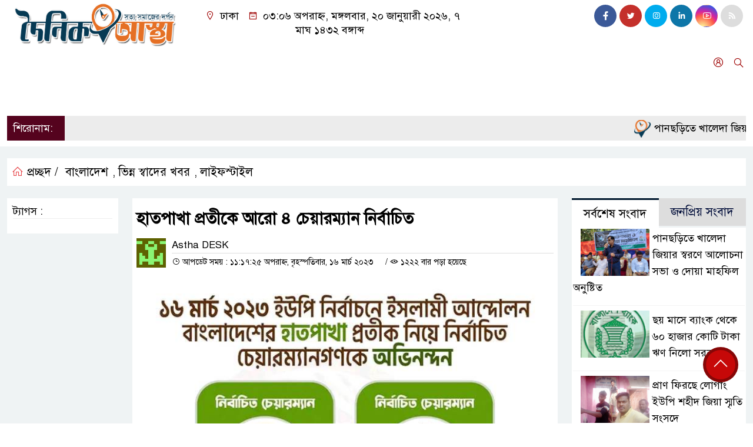

--- FILE ---
content_type: text/html; charset=UTF-8
request_url: https://doinikastha.com/%E0%A6%B9%E0%A6%BE%E0%A6%A4%E0%A6%AA%E0%A6%BE%E0%A6%96%E0%A6%BE-%E0%A6%AA%E0%A7%8D%E0%A6%B0%E0%A6%A4%E0%A7%80%E0%A6%95%E0%A7%87-%E0%A6%86%E0%A6%B0%E0%A7%8B-%E0%A7%AA-%E0%A6%9A%E0%A7%87%E0%A7%9F/
body_size: 28637
content:
<!doctype html>
<html lang="en-US">
<head>
	<meta charset="UTF-8">
	<meta http-equiv="X-UA-Compatible" content="IE=edge">
	<meta name="viewport" content="width=device-width, initial-scale=1">
	<link rel="profile" href="http://itpolly.com">
    <title>হাতপাখা প্রতীকে আরো ৪ চেয়ারম্যান নির্বাচিত | Doinik Astha</title> 
	<link rel="icon" href="https://doinikastha.com/wp-content/uploads/cropped-smill-logo.png" type="image/x-icon" />
	<link rel="shortcut icon" href="https://doinikastha.com/wp-content/uploads/cropped-smill-logo.png" type="image/x-icon" />  
	


						

	 	<meta property="og:title" content="হাতপাখা প্রতীকে আরো ৪ চেয়ারম্যান নির্বাচিত | Your Website Name" /> 
	<meta property="og:description" content="" />  
	<meta property="og:image" content="https://doinikastha.com/wp-content/uploads/inbound3526284640607667933.jpg" /> 
	<meta property="og:video" content="" /> 
	<meta property="og:video:width" content="700" />  
	<meta property="og:video:height" content="400" />  
	<meta property="og:video:type" content="application/x-shockwave-flash" />
	<meta property="og:type" content="article" />
	<meta property="fb:app_id" content="" />
	<meta property="fb:pages" content="" />
		
	






						
	
	<meta name="keywords" content="" />
	<meta name="description" content="" />
		
		






	
	<style>
/* Medium Layout: Min 1200px. */
@media only screen and (min-width: 1300px) { 
 
 .menu-section {

	background: #9d0000;

	-webkit-box-shadow: 0 0 6px rgba(0,0,0,0.3);

	box-shadow: 0 2px 3px rgba(0,0,0,0.3);

	margin-bottom: 0px;

	position: relative;

}

.header2 {
	padding: 5px 0 20px;
	background: #fffefe;
	color : #000000;
}

.header {
	padding: 20px 0;
	background: #fffefe;
	color : #000000;

}
    
}

/* Medium Layout: 1280px. */
@media only screen and (min-width: 992px) and (max-width: 1200px) { 
 
    .menu-section {

	background: #9d0000;

	-webkit-box-shadow: 0 0 6px rgba(0,0,0,0.3);

	box-shadow: 0 2px 3px rgba(0,0,0,0.3);

	margin-bottom: 0px;

	position: relative;

}

.header2 {
	padding: 5px 0 20px;
	background: #fffefe;
	color : #000000;
}

.header {
	padding: 20px 0;
	background: #fffefe;
	color : #000000;

}
}


/* Tablet Layout: 768px. */
@media only screen and (min-width: 768px) and (max-width: 991px) {

 .menu-section {

	background: #9d0000;

	-webkit-box-shadow: 0 0 6px rgba(0,0,0,0.3);

	box-shadow: 0 2px 3px rgba(0,0,0,0.3);

	margin-bottom: 0px;

	position: relative;

}

.header2 {
	padding: 5px 0 20px;
	background: #fffefe;
	color : #000000;
}

.header {
	padding: 20px 0;
	background: #fffefe;
	color : #000000;

}

}

/* Mobile Layout: 320px. */
@media only screen and (max-width: 767px) { 
    
    .menu-section {

	background: #eee;

	-webkit-box-shadow: 0 0 6px rgba(0,0,0,0.3);

	box-shadow: 0 2px 3px rgba(0,0,0,0.3);

	margin-bottom: 0px;

	position: relative;

}

.header2 {
	padding: 5px 0 20px;
	background: #000000;
	color : #fff;
}

.header {
	padding: 5px 0;
	background: #000000;
	color : #fff;

}


}









.scroll3-left {
	font-size: 18px;
	position: absolute;
	width: auto;
	padding: 9px 20px 9px 10px;
	background-color: #55031E;
	color : #fff;
	font-weight: normal;
	line-height: 24px;
	z-index: 1;
}

.scroll3-right {
	height: 42px;
	width: 100%;
	line-height: 42px;
	color : #000000;
	background-color: #ececec;
}

.scroll3-right a {
	font-size: 18px;
	color : #000000;
	font-weight: 400;
	margin-right: 12px;
	display: inline-block;
}

.scroll3-right i {
	color: #8a002d;
}


.footer-area {

	padding: 40px 0 20px;

	background: #000000;

	margin-top: 40px;
	color : #ffffff;

}

.footer-area a{
	color : #ffffff;
}


 .footer-scrool {

	position: fixed;

	background: #6F0000;


	z-index: 99;

	overflow: hidden;

	bottom: 0;

	left: 0;

	right: 0;

}



.footer-scrool-1 {

	float: left;

	width: auto;
	color: #ffffff;

	background: #000000;
	
	font-size: 18px;

	padding: 6px 10px;


	position: absolute;

	z-index: 99;

	height: 100%;

}



.footer-scrool-2 {

	height: 36px;
	font-size: 18px;
	line-height: 36px;

}



.footer-scrool-2 a {

	color: #ffffff;
	font-size: 18px;

    text-decoration: none;

	margin-right: 12px;

	display: inline-block;

}


.section-two {

	background: #111111;

	margin: 20px 0;

	position: relative;

}

.section-twoBg {

	background: #d1d1d1;

	padding: 29px 17px 27px;

	height: 100%;

	position: relative;

}

.sce-twoCat a {

	font-size: 18px;

	text-decoration: none;

	color: #ffffff;

	margin-right: 10px;

}

.secTwo-title a {

	font-size: 18px;

	text-decoration: none;

	color: #ffffff;

    transition: .5s all;

}

.sec-two-title a {

	font-size: 18px;

	color:  #ffffff;

	text-decoration: none;

    transition: .5s all;

}

.alt-title a {
	color: #ffffff;
	font-size: 20px;
}

.nav-pills .nav-link.active, .nav-pills .show .nav-link {
	color: #000000 !important;
	background-color: #d1d1d1 !important;
	font-size : 20px !important;

}

.nav-pills .nav-link {

	border-radius: 0;

	margin-right: 6px;

	background: #242424 !important;

	color: #FFFFFF !important;

	font-size: 20px !important;

}

.tab_hadding a {

	font-size: 18px !important;

	font-weight: 400;

	color: #000000 !important;
	line-height : auto !important;

	text-decoration: none;

	-webkit-transition: .8s all;

	-o-transition: .8s all;

	transition: .8s all;

}

.secOne-title > a {

	color: #000000;

	font-size: 26px;

	transition: .5s all;

}

.secOne-title2 > a {

	color: #000000;

	font-size: 19px;

	transition: .5s all;

}


.secOne-title3 > a {

	color: #000000;

	font-size: 19px;

	transition: .5s all;

}

.sitebar-cat > a {
	text-align: center;
	display: block;
	background: #d1d1d1;
	padding: 10px 0;
	font-size: 30px;
	color: #ffffff;
	text-shadow: 2px 2px black;
	font-size: 26px;
}

.sitebar-wrpp {

	margin-bottom: 10px;

	background: #d1d1d1;

}

.sitebar-title a {

	font-size: 18px;

	color: #ffffff;

	transition: .5s all;

}

.more_siteber a {

	display: inline-block;

	color: #ffffff;

	font-size: 18px;

	transition: .5s all;

	margin-top: 2px;

	text-decoration: none;

}

.secThee-title a {

	color: #000000;

	font-size: 20px;

	transition: .5s all;

}

.secFour-title a {

	color: #000000;

	font-size: 20px;

	transition: .5s all;

}

.secFour-title2 a {

	font-size: 20px;

	color: #000000;

	transition: .5s all;
}

.secFour-title3 {
	padding: 5px 0 7px;
	line-height : auto;
}

.secFour-title3 a {

	color: #000000; 
	
	display : inline-block;

	font-size: 18px;

	transition: .5s all;

}

.secFive-title {

	padding: 3px 4px 7px;
	overflow : hidden;
	border-bottom: 1px dashed #ddd;
	line-height: auto;

}

.secFive-title a {
	font-size: 22px;
	color: #000000; 

	font-weight: 400;
	display: inline-block;

	transition: .5s all;

}




.secFive-title2 a {

	display: inline-block;

	font-size: 18px;

	color: #000000; 

	transition: .5s all;

}

.secSix-title > a {

	color: #000000; 
	display : inline-block;

	font-size: 20px;

	transition: .5s all;

}

.secSix-title2 > a {

	color: #000000; 
	
	display : inline-block;

	font-size: 18px;

	transition: .5s all;

}

.default-wrpp {

	background: #333333; 

}

.default-title a {

	color: #ffffff; 

	font-size: 20px;
	
	display : inline-block;

	transition: .5s all;

}



.default-title2 a {

	font-size: 18px;

	color: #ffffff;

	transition: .5s all;

}

.photo-latest-title a {
	font-size: 18px;
	color: #000000;
	transition: .5s all;
	font-weight: normal;
}


.scrollToTop {

	width: 60px !important;

	height: 60px !important;

	background: #860707;

	position: fixed;

	right: 25px;

	bottom: 70px;

	z-index: 9999;

	border-radius: 50px;

}



.scrollToTop i {

	font-size: 28px;

	color: #ffffff;

	font-weight: 600;

	top: 5px;

	display: block;

	position: absolute;

	right: 5px;

	background: #c60808;

	width: 50px;

	height: 50px;

	border-radius: 50px;

	line-height: 49px;

	text-align: center;

}



</style>	<style>

body {
    font-size: 18px !important;

	color: #000000 !important;

	font-family: SolaimanLipiNormal !important;

    background: #ffffff !important;



}

a:hover {
    color: #014F06;
}


.stellarnav { position: relative; width: 100%; z-index: 9900; line-height: normal; font-weight: normal; font-size: 18px;}

.stellarnav.dark .active {
	background: #B90101;
}

.stellarnav.dark .current-menu-item {
	background: #B90101;
}

.stellarnav.dark .current-menu-item a {
	color : #fff;
}

.stellarnav.dark ul ul {
	background: #9d0000;
}

.stellarnav.dark li a {
	color : #fff;
}
.stellarnav.dark li a:hover {
	background: #B90101;
}
.stellarnav.dark a {
	color : #fff;
}

.stellarnav > ul > li > a {
	font-weight: normal;
	border-bottom: none;
}

.stellarnav li a {
	padding : 15px 10px 15px 10px;
	display: block;
	text-decoration: none;
	color: #000;
	font-weight: 600;
	/* text-transform: uppercase; */
	box-sizing: border-box;
	-webkit-transition: all .3s ease-out;
	-moz-transition: all .3s ease-out;
	transition: all .3s ease-out;
}


.itpolly_cat1 {
	display: block;
	margin-bottom: 7px;
	background-color: #d1d1d1;
}

.itpolly_cat1 a::after {
	left: 100%;
	height: 0;
	width: 7px;
	position: absolute;
	top: 0;
	content: "";
	pointer-events: none;
	margin-left: 0;
	margin-top: 0;
	border-top: 41px solid #d1d1d1;
	border-right: 8px solid transparent;
}

.itpolly_cat1 a {
	color:  #000000;
	font-weight: 400;
	font-size: 20px;
	text-decoration: none;
	position: relative;
	display: inline-block;
	margin: 0px 0 0 0 !important;
	background: #d1d1d1;
	padding: 8px 10px;
}

 .itpolly_cat2 {
	 
}

.itpolly_cat2 a {
	background: #d1d1d1;
	padding: 10px 7px;
	display: inline-block;
	width: 100%;
	margin-bottom: 8px;
	border-left: 5px solid #8B1010;
	color: #000;
	font-size: 20px;
	
}



.itpolly_cat3 {
	padding: 10px 8px;
	margin-bottom: 7px;
	background : #d1d1d1;
	border-left : 4px solid #111010;
	display: inline-block;
	width : 100%;
}

.itpolly_cat3 a {
	color: #040404;
	font-size: 20px;
}

.itpolly_cat3 span2 {
	padding: 8px 8px 0 0;
	margin-right: -10px;
	margin-top: -7px;
	float: right;
	font-size: 20px;
}

.itpolly_cat3 span2 a {
	color: #040404;
	padding-left: 20px;
	border-left: 3px solid #111010;
	text-decoration: none;
}

.itpolly_cat6 {
	position: relative;
	overflow: hidden;
}

.itpolly_cat6 a {
	display: inline-block;
	color: #000000;
	font-size: 20px;
	text-decoration: none;
	padding: 0 10px 0 0;
	margin-top: 14px;
	margin-bottom: 12px;
}

.itpolly_cat6 .themeBazar2::before {
	position: absolute;
	content: '';
	width: 100%;
	border-top: 6px solid #d1d1d1;
	top: 20px;
	display: inline-block;
	vertical-align: bottom;
}

.itpolly_cat6 .themeBazar2::after {
	position: absolute;
	content: '';
	width: 100%;
	border-top: 6px solid #d1d1d1;
	top: 30px;
	display: inline-block;
	vertical-align: bottom;
}

.itpolly_cat7 {
	margin-bottom: 12px;
	background: #F2F1F1;
	border-bottom: 1px solid #d1d1d1;
}

.itpolly_cat7 > span > a {
	color: #fff;
	background: #d1d1d1;
	display: inline-block;
	padding: 8px 15px;
	font-size: 20px;
}

.itpolly_cat7 span2 {
	padding: 8px 8px 0 0;
	margin-right: -10px;
	margin-top: -7px;
	float: right;
}

.itpolly_cat7 span2 a {
	color: #d1d1d1;
	text-decoration: none;
	font-size: 20px;
	display: inline-block;
	margin-top: 7px;
	margin-right: 10px;
	transition: .8s all;
}

.widget_area{
	margin-top : 5px;
	margin-bottom : 5px;
}

.widget_area h3 {
	background: #d1d1d1;
	text-align : left;

	padding: 10px 6px;

	font-size: 20px;

	color: #000000;

	border-left: 5px solid #00262F;

	margin-bottom: 10px;
}
 
 .single-page-subTitle {
	font-size: 24px;
	color: #00315e;
	margin-top: 5px;
	line-height : auto;
}

.single-page-title {
	font-size: 28px;
	margin-bottom: 17px;
	font-weight: 600;
	color: #000000;
	margin-top: 11px;
	line-height : auto;
}
 
 
 .related-title a {
	font-size: 20px;
	color: #000000;
	text-decoration: none;
    transition: .5s all;
}
 

#singlePopular-tab .nav-link.active {
	color:  #000000 !important;
	background: #FFFFFF !important;
	font-size: 20px !important;
	border-top: 3px solid #01192f;
}

#singlePopular-tab .nav-link {
	display: block;
	color: #000D39 !important;
	padding: 10px 10px;
	text-decoration: none;
	transition: color .15s ease-in-out,background-color .15s ease-in-out,border-color .15s ease-in-out;
	text-align: center;
	background: #DDDDDD !important;
	border-top: 3px solid #8b1010;
	font-size: 20px !important;
	margin: 0;

}

.singleTab_hadding a{
    font-size:18px !important;
    font-weight:400;
    line-height:auto;
    color:#000000 !important;
    text-decoration:none;
    -webkit-transition:.8s all;
    -o-transition:.8s all;
    transition:.8s all;
}


#archivePopular-tab .nav-link.active {
	font-size:20px !important;
	color: #000000 !important;
	background: #FFFFFF !important;
	border-top: 3px solid #01192f;
}


#archivePopular-tab .nav-link {
	display: block;
	color: #000D39 !important;
	padding: 10px 10px;
	text-decoration: none;
	transition: color .15s ease-in-out,background-color .15s ease-in-out,border-color .15s ease-in-out;
	text-align: center;
	background: #DDDDDD !important;
	border-top: 3px solid #8b1010;
	font-size:20px !important;
	margin: 0;

}

.archiveTab_hadding a {
	font-size:18px !important;
	font-weight: 400;
	line-height: auto;
	color: #000000 !important;
	text-decoration: none;
	-webkit-transition: .8s all;
	-o-transition: .8s all;
	transition: .8s all;
}

.archive1-title a {
	display : inline-block;
	font-size: 23px !important;
	color: #000000 !important;
	text-decoration: none;
	transition: .8s all;
}

.archive1-title2 a {
	font-size: 20px !important;
	color: #000000 !important;
	text-decoration: none;
	display : inline-block;
	font-weight: 400;
	
}

.archive-p-title a {
	font-size: 23px !important;
	text-decoration: none;
	color: #000000 !important;
	font-weight: 500;
    transition: .5s all;
}


.photo-page-title a {
	font-size: 20px !important;
	color: #000000 !important;
	transition: .5s all;
}

.sticky {
	
		position: fixed;
	
	width: 100%;

	top: 0;

	left: 0;

	z-index: 9;

	-webkit-transition: .8s all;

	-o-transition: .8s all;

	transition: .8s all;

	z-index: 9999;

}



</style>		<meta name='robots' content='index, follow, max-image-preview:large, max-snippet:-1, max-video-preview:-1' />

	<!-- This site is optimized with the Yoast SEO plugin v25.6 - https://yoast.com/wordpress/plugins/seo/ -->
	<meta name="description" content="Online news portal in Bangladesh" />
	<link rel="canonical" href="https://doinikastha.com/হাতপাখা-প্রতীকে-আরো-৪-চেয়/" />
	<meta property="og:locale" content="en_US" />
	<meta property="og:type" content="article" />
	<meta property="og:title" content="হাতপাখা প্রতীকে আরো ৪ চেয়ারম্যান নির্বাচিত | Doinik Astha" />
	<meta property="og:description" content="Online news portal in Bangladesh" />
	<meta property="og:url" content="https://doinikastha.com/হাতপাখা-প্রতীকে-আরো-৪-চেয়/" />
	<meta property="og:site_name" content="দৈনিক" />
	<meta property="article:publisher" content="https://www.facebook.com/edoinikastha/" />
	<meta property="article:published_time" content="2023-03-16T17:17:25+00:00" />
	<meta property="og:image" content="https://doinikastha.com/wp-content/uploads/inbound3526284640607667933.jpg" />
	<meta property="og:image:width" content="687" />
	<meta property="og:image:height" content="900" />
	<meta property="og:image:type" content="image/jpeg" />
	<meta name="author" content="Astha" />
	<meta name="twitter:card" content="summary_large_image" />
	<meta name="twitter:label1" content="Written by" />
	<meta name="twitter:data1" content="Astha" />
	<meta name="twitter:label2" content="Est. reading time" />
	<meta name="twitter:data2" content="1 minute" />
	<script type="application/ld+json" class="yoast-schema-graph">{"@context":"https://schema.org","@graph":[{"@type":"Article","@id":"https://doinikastha.com/%e0%a6%b9%e0%a6%be%e0%a6%a4%e0%a6%aa%e0%a6%be%e0%a6%96%e0%a6%be-%e0%a6%aa%e0%a7%8d%e0%a6%b0%e0%a6%a4%e0%a7%80%e0%a6%95%e0%a7%87-%e0%a6%86%e0%a6%b0%e0%a7%8b-%e0%a7%aa-%e0%a6%9a%e0%a7%87%e0%a7%9f/#article","isPartOf":{"@id":"https://doinikastha.com/%e0%a6%b9%e0%a6%be%e0%a6%a4%e0%a6%aa%e0%a6%be%e0%a6%96%e0%a6%be-%e0%a6%aa%e0%a7%8d%e0%a6%b0%e0%a6%a4%e0%a7%80%e0%a6%95%e0%a7%87-%e0%a6%86%e0%a6%b0%e0%a7%8b-%e0%a7%aa-%e0%a6%9a%e0%a7%87%e0%a7%9f/"},"author":{"name":"Astha","@id":"https://doinikastha.com/#/schema/person/09f8fe6f3565a5e4d5ac3c3905713954"},"headline":"হাতপাখা প্রতীকে আরো ৪ চেয়ারম্যান নির্বাচিত","datePublished":"2023-03-16T17:17:25+00:00","mainEntityOfPage":{"@id":"https://doinikastha.com/%e0%a6%b9%e0%a6%be%e0%a6%a4%e0%a6%aa%e0%a6%be%e0%a6%96%e0%a6%be-%e0%a6%aa%e0%a7%8d%e0%a6%b0%e0%a6%a4%e0%a7%80%e0%a6%95%e0%a7%87-%e0%a6%86%e0%a6%b0%e0%a7%8b-%e0%a7%aa-%e0%a6%9a%e0%a7%87%e0%a7%9f/"},"wordCount":6,"commentCount":0,"publisher":{"@id":"https://doinikastha.com/#organization"},"image":{"@id":"https://doinikastha.com/%e0%a6%b9%e0%a6%be%e0%a6%a4%e0%a6%aa%e0%a6%be%e0%a6%96%e0%a6%be-%e0%a6%aa%e0%a7%8d%e0%a6%b0%e0%a6%a4%e0%a7%80%e0%a6%95%e0%a7%87-%e0%a6%86%e0%a6%b0%e0%a7%8b-%e0%a7%aa-%e0%a6%9a%e0%a7%87%e0%a7%9f/#primaryimage"},"thumbnailUrl":"https://doinikastha.com/wp-content/uploads/inbound3526284640607667933.jpg","articleSection":["বাংলাদেশ","ভিন্ন স্বাদের খবর","লাইফস্টাইল"],"inLanguage":"en-US","potentialAction":[{"@type":"CommentAction","name":"Comment","target":["https://doinikastha.com/%e0%a6%b9%e0%a6%be%e0%a6%a4%e0%a6%aa%e0%a6%be%e0%a6%96%e0%a6%be-%e0%a6%aa%e0%a7%8d%e0%a6%b0%e0%a6%a4%e0%a7%80%e0%a6%95%e0%a7%87-%e0%a6%86%e0%a6%b0%e0%a7%8b-%e0%a7%aa-%e0%a6%9a%e0%a7%87%e0%a7%9f/#respond"]}]},{"@type":"WebPage","@id":"https://doinikastha.com/%e0%a6%b9%e0%a6%be%e0%a6%a4%e0%a6%aa%e0%a6%be%e0%a6%96%e0%a6%be-%e0%a6%aa%e0%a7%8d%e0%a6%b0%e0%a6%a4%e0%a7%80%e0%a6%95%e0%a7%87-%e0%a6%86%e0%a6%b0%e0%a7%8b-%e0%a7%aa-%e0%a6%9a%e0%a7%87%e0%a7%9f/","url":"https://doinikastha.com/%e0%a6%b9%e0%a6%be%e0%a6%a4%e0%a6%aa%e0%a6%be%e0%a6%96%e0%a6%be-%e0%a6%aa%e0%a7%8d%e0%a6%b0%e0%a6%a4%e0%a7%80%e0%a6%95%e0%a7%87-%e0%a6%86%e0%a6%b0%e0%a7%8b-%e0%a7%aa-%e0%a6%9a%e0%a7%87%e0%a7%9f/","name":"হাতপাখা প্রতীকে আরো ৪ চেয়ারম্যান নির্বাচিত | Doinik Astha","isPartOf":{"@id":"https://doinikastha.com/#website"},"primaryImageOfPage":{"@id":"https://doinikastha.com/%e0%a6%b9%e0%a6%be%e0%a6%a4%e0%a6%aa%e0%a6%be%e0%a6%96%e0%a6%be-%e0%a6%aa%e0%a7%8d%e0%a6%b0%e0%a6%a4%e0%a7%80%e0%a6%95%e0%a7%87-%e0%a6%86%e0%a6%b0%e0%a7%8b-%e0%a7%aa-%e0%a6%9a%e0%a7%87%e0%a7%9f/#primaryimage"},"image":{"@id":"https://doinikastha.com/%e0%a6%b9%e0%a6%be%e0%a6%a4%e0%a6%aa%e0%a6%be%e0%a6%96%e0%a6%be-%e0%a6%aa%e0%a7%8d%e0%a6%b0%e0%a6%a4%e0%a7%80%e0%a6%95%e0%a7%87-%e0%a6%86%e0%a6%b0%e0%a7%8b-%e0%a7%aa-%e0%a6%9a%e0%a7%87%e0%a7%9f/#primaryimage"},"thumbnailUrl":"https://doinikastha.com/wp-content/uploads/inbound3526284640607667933.jpg","datePublished":"2023-03-16T17:17:25+00:00","description":"Online news portal in Bangladesh","breadcrumb":{"@id":"https://doinikastha.com/%e0%a6%b9%e0%a6%be%e0%a6%a4%e0%a6%aa%e0%a6%be%e0%a6%96%e0%a6%be-%e0%a6%aa%e0%a7%8d%e0%a6%b0%e0%a6%a4%e0%a7%80%e0%a6%95%e0%a7%87-%e0%a6%86%e0%a6%b0%e0%a7%8b-%e0%a7%aa-%e0%a6%9a%e0%a7%87%e0%a7%9f/#breadcrumb"},"inLanguage":"en-US","potentialAction":[{"@type":"ReadAction","target":["https://doinikastha.com/%e0%a6%b9%e0%a6%be%e0%a6%a4%e0%a6%aa%e0%a6%be%e0%a6%96%e0%a6%be-%e0%a6%aa%e0%a7%8d%e0%a6%b0%e0%a6%a4%e0%a7%80%e0%a6%95%e0%a7%87-%e0%a6%86%e0%a6%b0%e0%a7%8b-%e0%a7%aa-%e0%a6%9a%e0%a7%87%e0%a7%9f/"]}]},{"@type":"ImageObject","inLanguage":"en-US","@id":"https://doinikastha.com/%e0%a6%b9%e0%a6%be%e0%a6%a4%e0%a6%aa%e0%a6%be%e0%a6%96%e0%a6%be-%e0%a6%aa%e0%a7%8d%e0%a6%b0%e0%a6%a4%e0%a7%80%e0%a6%95%e0%a7%87-%e0%a6%86%e0%a6%b0%e0%a7%8b-%e0%a7%aa-%e0%a6%9a%e0%a7%87%e0%a7%9f/#primaryimage","url":"https://doinikastha.com/wp-content/uploads/inbound3526284640607667933.jpg","contentUrl":"https://doinikastha.com/wp-content/uploads/inbound3526284640607667933.jpg","width":687,"height":900},{"@type":"BreadcrumbList","@id":"https://doinikastha.com/%e0%a6%b9%e0%a6%be%e0%a6%a4%e0%a6%aa%e0%a6%be%e0%a6%96%e0%a6%be-%e0%a6%aa%e0%a7%8d%e0%a6%b0%e0%a6%a4%e0%a7%80%e0%a6%95%e0%a7%87-%e0%a6%86%e0%a6%b0%e0%a7%8b-%e0%a7%aa-%e0%a6%9a%e0%a7%87%e0%a7%9f/#breadcrumb","itemListElement":[{"@type":"ListItem","position":1,"name":"Home","item":"https://doinikastha.com/"},{"@type":"ListItem","position":2,"name":"হাতপাখা প্রতীকে আরো ৪ চেয়ারম্যান নির্বাচিত"}]},{"@type":"WebSite","@id":"https://doinikastha.com/#website","url":"https://doinikastha.com/","name":"Doinikastha.com","description":"আস্থা","publisher":{"@id":"https://doinikastha.com/#organization"},"alternateName":"Doinikastha","potentialAction":[{"@type":"SearchAction","target":{"@type":"EntryPoint","urlTemplate":"https://doinikastha.com/?s={search_term_string}"},"query-input":{"@type":"PropertyValueSpecification","valueRequired":true,"valueName":"search_term_string"}}],"inLanguage":"en-US"},{"@type":"Organization","@id":"https://doinikastha.com/#organization","name":"Doinik Astha","alternateName":"Doinik Astha","url":"https://doinikastha.com/","logo":{"@type":"ImageObject","inLanguage":"en-US","@id":"https://doinikastha.com/#/schema/logo/image/","url":"https://doinikastha.com/wp-content/uploads/screenshot.png","contentUrl":"https://doinikastha.com/wp-content/uploads/screenshot.png","width":800,"height":600,"caption":"Doinik Astha"},"image":{"@id":"https://doinikastha.com/#/schema/logo/image/"},"sameAs":["https://www.facebook.com/edoinikastha/"]},{"@type":"Person","@id":"https://doinikastha.com/#/schema/person/09f8fe6f3565a5e4d5ac3c3905713954","name":"Astha","image":{"@type":"ImageObject","inLanguage":"en-US","@id":"https://doinikastha.com/#/schema/person/image/","url":"https://secure.gravatar.com/avatar/06b95843a1d6c7176f8ae904225b7f48b058100fa0ec57b66e8de758b0a12fc8?s=96&d=retro&r=g","contentUrl":"https://secure.gravatar.com/avatar/06b95843a1d6c7176f8ae904225b7f48b058100fa0ec57b66e8de758b0a12fc8?s=96&d=retro&r=g","caption":"Astha"}}]}</script>
	<!-- / Yoast SEO plugin. -->


<link rel='dns-prefetch' href='//use.fontawesome.com' />
<link rel="alternate" type="application/rss+xml" title="দৈনিক &raquo; Feed" href="https://doinikastha.com/feed/" />
<link rel="alternate" type="application/rss+xml" title="দৈনিক &raquo; Comments Feed" href="https://doinikastha.com/comments/feed/" />
<link rel="alternate" type="application/rss+xml" title="দৈনিক &raquo; হাতপাখা প্রতীকে আরো ৪ চেয়ারম্যান নির্বাচিত Comments Feed" href="https://doinikastha.com/%e0%a6%b9%e0%a6%be%e0%a6%a4%e0%a6%aa%e0%a6%be%e0%a6%96%e0%a6%be-%e0%a6%aa%e0%a7%8d%e0%a6%b0%e0%a6%a4%e0%a7%80%e0%a6%95%e0%a7%87-%e0%a6%86%e0%a6%b0%e0%a7%8b-%e0%a7%aa-%e0%a6%9a%e0%a7%87%e0%a7%9f/feed/" />
<link rel="alternate" title="oEmbed (JSON)" type="application/json+oembed" href="https://doinikastha.com/wp-json/oembed/1.0/embed?url=https%3A%2F%2Fdoinikastha.com%2F%25e0%25a6%25b9%25e0%25a6%25be%25e0%25a6%25a4%25e0%25a6%25aa%25e0%25a6%25be%25e0%25a6%2596%25e0%25a6%25be-%25e0%25a6%25aa%25e0%25a7%258d%25e0%25a6%25b0%25e0%25a6%25a4%25e0%25a7%2580%25e0%25a6%2595%25e0%25a7%2587-%25e0%25a6%2586%25e0%25a6%25b0%25e0%25a7%258b-%25e0%25a7%25aa-%25e0%25a6%259a%25e0%25a7%2587%25e0%25a7%259f%2F" />
<link rel="alternate" title="oEmbed (XML)" type="text/xml+oembed" href="https://doinikastha.com/wp-json/oembed/1.0/embed?url=https%3A%2F%2Fdoinikastha.com%2F%25e0%25a6%25b9%25e0%25a6%25be%25e0%25a6%25a4%25e0%25a6%25aa%25e0%25a6%25be%25e0%25a6%2596%25e0%25a6%25be-%25e0%25a6%25aa%25e0%25a7%258d%25e0%25a6%25b0%25e0%25a6%25a4%25e0%25a7%2580%25e0%25a6%2595%25e0%25a7%2587-%25e0%25a6%2586%25e0%25a6%25b0%25e0%25a7%258b-%25e0%25a7%25aa-%25e0%25a6%259a%25e0%25a7%2587%25e0%25a7%259f%2F&#038;format=xml" />
<style id='wp-img-auto-sizes-contain-inline-css'>
img:is([sizes=auto i],[sizes^="auto," i]){contain-intrinsic-size:3000px 1500px}
/*# sourceURL=wp-img-auto-sizes-contain-inline-css */
</style>

<style id='wp-emoji-styles-inline-css'>

	img.wp-smiley, img.emoji {
		display: inline !important;
		border: none !important;
		box-shadow: none !important;
		height: 1em !important;
		width: 1em !important;
		margin: 0 0.07em !important;
		vertical-align: -0.1em !important;
		background: none !important;
		padding: 0 !important;
	}
/*# sourceURL=wp-emoji-styles-inline-css */
</style>
<link rel='stylesheet' id='wp-block-library-css' href='https://doinikastha.com/wp-includes/css/dist/block-library/style.min.css?ver=6.9' media='all' />
<style id='global-styles-inline-css'>
:root{--wp--preset--aspect-ratio--square: 1;--wp--preset--aspect-ratio--4-3: 4/3;--wp--preset--aspect-ratio--3-4: 3/4;--wp--preset--aspect-ratio--3-2: 3/2;--wp--preset--aspect-ratio--2-3: 2/3;--wp--preset--aspect-ratio--16-9: 16/9;--wp--preset--aspect-ratio--9-16: 9/16;--wp--preset--color--black: #000000;--wp--preset--color--cyan-bluish-gray: #abb8c3;--wp--preset--color--white: #ffffff;--wp--preset--color--pale-pink: #f78da7;--wp--preset--color--vivid-red: #cf2e2e;--wp--preset--color--luminous-vivid-orange: #ff6900;--wp--preset--color--luminous-vivid-amber: #fcb900;--wp--preset--color--light-green-cyan: #7bdcb5;--wp--preset--color--vivid-green-cyan: #00d084;--wp--preset--color--pale-cyan-blue: #8ed1fc;--wp--preset--color--vivid-cyan-blue: #0693e3;--wp--preset--color--vivid-purple: #9b51e0;--wp--preset--gradient--vivid-cyan-blue-to-vivid-purple: linear-gradient(135deg,rgb(6,147,227) 0%,rgb(155,81,224) 100%);--wp--preset--gradient--light-green-cyan-to-vivid-green-cyan: linear-gradient(135deg,rgb(122,220,180) 0%,rgb(0,208,130) 100%);--wp--preset--gradient--luminous-vivid-amber-to-luminous-vivid-orange: linear-gradient(135deg,rgb(252,185,0) 0%,rgb(255,105,0) 100%);--wp--preset--gradient--luminous-vivid-orange-to-vivid-red: linear-gradient(135deg,rgb(255,105,0) 0%,rgb(207,46,46) 100%);--wp--preset--gradient--very-light-gray-to-cyan-bluish-gray: linear-gradient(135deg,rgb(238,238,238) 0%,rgb(169,184,195) 100%);--wp--preset--gradient--cool-to-warm-spectrum: linear-gradient(135deg,rgb(74,234,220) 0%,rgb(151,120,209) 20%,rgb(207,42,186) 40%,rgb(238,44,130) 60%,rgb(251,105,98) 80%,rgb(254,248,76) 100%);--wp--preset--gradient--blush-light-purple: linear-gradient(135deg,rgb(255,206,236) 0%,rgb(152,150,240) 100%);--wp--preset--gradient--blush-bordeaux: linear-gradient(135deg,rgb(254,205,165) 0%,rgb(254,45,45) 50%,rgb(107,0,62) 100%);--wp--preset--gradient--luminous-dusk: linear-gradient(135deg,rgb(255,203,112) 0%,rgb(199,81,192) 50%,rgb(65,88,208) 100%);--wp--preset--gradient--pale-ocean: linear-gradient(135deg,rgb(255,245,203) 0%,rgb(182,227,212) 50%,rgb(51,167,181) 100%);--wp--preset--gradient--electric-grass: linear-gradient(135deg,rgb(202,248,128) 0%,rgb(113,206,126) 100%);--wp--preset--gradient--midnight: linear-gradient(135deg,rgb(2,3,129) 0%,rgb(40,116,252) 100%);--wp--preset--font-size--small: 13px;--wp--preset--font-size--medium: 20px;--wp--preset--font-size--large: 36px;--wp--preset--font-size--x-large: 42px;--wp--preset--spacing--20: 0.44rem;--wp--preset--spacing--30: 0.67rem;--wp--preset--spacing--40: 1rem;--wp--preset--spacing--50: 1.5rem;--wp--preset--spacing--60: 2.25rem;--wp--preset--spacing--70: 3.38rem;--wp--preset--spacing--80: 5.06rem;--wp--preset--shadow--natural: 6px 6px 9px rgba(0, 0, 0, 0.2);--wp--preset--shadow--deep: 12px 12px 50px rgba(0, 0, 0, 0.4);--wp--preset--shadow--sharp: 6px 6px 0px rgba(0, 0, 0, 0.2);--wp--preset--shadow--outlined: 6px 6px 0px -3px rgb(255, 255, 255), 6px 6px rgb(0, 0, 0);--wp--preset--shadow--crisp: 6px 6px 0px rgb(0, 0, 0);}:where(.is-layout-flex){gap: 0.5em;}:where(.is-layout-grid){gap: 0.5em;}body .is-layout-flex{display: flex;}.is-layout-flex{flex-wrap: wrap;align-items: center;}.is-layout-flex > :is(*, div){margin: 0;}body .is-layout-grid{display: grid;}.is-layout-grid > :is(*, div){margin: 0;}:where(.wp-block-columns.is-layout-flex){gap: 2em;}:where(.wp-block-columns.is-layout-grid){gap: 2em;}:where(.wp-block-post-template.is-layout-flex){gap: 1.25em;}:where(.wp-block-post-template.is-layout-grid){gap: 1.25em;}.has-black-color{color: var(--wp--preset--color--black) !important;}.has-cyan-bluish-gray-color{color: var(--wp--preset--color--cyan-bluish-gray) !important;}.has-white-color{color: var(--wp--preset--color--white) !important;}.has-pale-pink-color{color: var(--wp--preset--color--pale-pink) !important;}.has-vivid-red-color{color: var(--wp--preset--color--vivid-red) !important;}.has-luminous-vivid-orange-color{color: var(--wp--preset--color--luminous-vivid-orange) !important;}.has-luminous-vivid-amber-color{color: var(--wp--preset--color--luminous-vivid-amber) !important;}.has-light-green-cyan-color{color: var(--wp--preset--color--light-green-cyan) !important;}.has-vivid-green-cyan-color{color: var(--wp--preset--color--vivid-green-cyan) !important;}.has-pale-cyan-blue-color{color: var(--wp--preset--color--pale-cyan-blue) !important;}.has-vivid-cyan-blue-color{color: var(--wp--preset--color--vivid-cyan-blue) !important;}.has-vivid-purple-color{color: var(--wp--preset--color--vivid-purple) !important;}.has-black-background-color{background-color: var(--wp--preset--color--black) !important;}.has-cyan-bluish-gray-background-color{background-color: var(--wp--preset--color--cyan-bluish-gray) !important;}.has-white-background-color{background-color: var(--wp--preset--color--white) !important;}.has-pale-pink-background-color{background-color: var(--wp--preset--color--pale-pink) !important;}.has-vivid-red-background-color{background-color: var(--wp--preset--color--vivid-red) !important;}.has-luminous-vivid-orange-background-color{background-color: var(--wp--preset--color--luminous-vivid-orange) !important;}.has-luminous-vivid-amber-background-color{background-color: var(--wp--preset--color--luminous-vivid-amber) !important;}.has-light-green-cyan-background-color{background-color: var(--wp--preset--color--light-green-cyan) !important;}.has-vivid-green-cyan-background-color{background-color: var(--wp--preset--color--vivid-green-cyan) !important;}.has-pale-cyan-blue-background-color{background-color: var(--wp--preset--color--pale-cyan-blue) !important;}.has-vivid-cyan-blue-background-color{background-color: var(--wp--preset--color--vivid-cyan-blue) !important;}.has-vivid-purple-background-color{background-color: var(--wp--preset--color--vivid-purple) !important;}.has-black-border-color{border-color: var(--wp--preset--color--black) !important;}.has-cyan-bluish-gray-border-color{border-color: var(--wp--preset--color--cyan-bluish-gray) !important;}.has-white-border-color{border-color: var(--wp--preset--color--white) !important;}.has-pale-pink-border-color{border-color: var(--wp--preset--color--pale-pink) !important;}.has-vivid-red-border-color{border-color: var(--wp--preset--color--vivid-red) !important;}.has-luminous-vivid-orange-border-color{border-color: var(--wp--preset--color--luminous-vivid-orange) !important;}.has-luminous-vivid-amber-border-color{border-color: var(--wp--preset--color--luminous-vivid-amber) !important;}.has-light-green-cyan-border-color{border-color: var(--wp--preset--color--light-green-cyan) !important;}.has-vivid-green-cyan-border-color{border-color: var(--wp--preset--color--vivid-green-cyan) !important;}.has-pale-cyan-blue-border-color{border-color: var(--wp--preset--color--pale-cyan-blue) !important;}.has-vivid-cyan-blue-border-color{border-color: var(--wp--preset--color--vivid-cyan-blue) !important;}.has-vivid-purple-border-color{border-color: var(--wp--preset--color--vivid-purple) !important;}.has-vivid-cyan-blue-to-vivid-purple-gradient-background{background: var(--wp--preset--gradient--vivid-cyan-blue-to-vivid-purple) !important;}.has-light-green-cyan-to-vivid-green-cyan-gradient-background{background: var(--wp--preset--gradient--light-green-cyan-to-vivid-green-cyan) !important;}.has-luminous-vivid-amber-to-luminous-vivid-orange-gradient-background{background: var(--wp--preset--gradient--luminous-vivid-amber-to-luminous-vivid-orange) !important;}.has-luminous-vivid-orange-to-vivid-red-gradient-background{background: var(--wp--preset--gradient--luminous-vivid-orange-to-vivid-red) !important;}.has-very-light-gray-to-cyan-bluish-gray-gradient-background{background: var(--wp--preset--gradient--very-light-gray-to-cyan-bluish-gray) !important;}.has-cool-to-warm-spectrum-gradient-background{background: var(--wp--preset--gradient--cool-to-warm-spectrum) !important;}.has-blush-light-purple-gradient-background{background: var(--wp--preset--gradient--blush-light-purple) !important;}.has-blush-bordeaux-gradient-background{background: var(--wp--preset--gradient--blush-bordeaux) !important;}.has-luminous-dusk-gradient-background{background: var(--wp--preset--gradient--luminous-dusk) !important;}.has-pale-ocean-gradient-background{background: var(--wp--preset--gradient--pale-ocean) !important;}.has-electric-grass-gradient-background{background: var(--wp--preset--gradient--electric-grass) !important;}.has-midnight-gradient-background{background: var(--wp--preset--gradient--midnight) !important;}.has-small-font-size{font-size: var(--wp--preset--font-size--small) !important;}.has-medium-font-size{font-size: var(--wp--preset--font-size--medium) !important;}.has-large-font-size{font-size: var(--wp--preset--font-size--large) !important;}.has-x-large-font-size{font-size: var(--wp--preset--font-size--x-large) !important;}
/*# sourceURL=global-styles-inline-css */
</style>

<style id='classic-theme-styles-inline-css'>
/*! This file is auto-generated */
.wp-block-button__link{color:#fff;background-color:#32373c;border-radius:9999px;box-shadow:none;text-decoration:none;padding:calc(.667em + 2px) calc(1.333em + 2px);font-size:1.125em}.wp-block-file__button{background:#32373c;color:#fff;text-decoration:none}
/*# sourceURL=/wp-includes/css/classic-themes.min.css */
</style>
<style id='font-awesome-svg-styles-default-inline-css'>
.svg-inline--fa {
  display: inline-block;
  height: 1em;
  overflow: visible;
  vertical-align: -.125em;
}
/*# sourceURL=font-awesome-svg-styles-default-inline-css */
</style>
<link rel='stylesheet' id='font-awesome-svg-styles-css' href='https://doinikastha.com/wp-content/uploads/font-awesome/v5.15.4/css/svg-with-js.css' media='all' />
<style id='font-awesome-svg-styles-inline-css'>
   .wp-block-font-awesome-icon svg::before,
   .wp-rich-text-font-awesome-icon svg::before {content: unset;}
/*# sourceURL=font-awesome-svg-styles-inline-css */
</style>
<link rel='stylesheet' id='mtphr-widgets-font-css' href='https://doinikastha.com/wp-content/plugins/mtphr-widgets/assets/fontastic/styles.css?ver=1635666766' media='all' />
<link rel='stylesheet' id='mtphr-widgets-css' href='https://doinikastha.com/wp-content/plugins/mtphr-widgets/assets/css/style.css?ver=1635666766' media='all' />
<link rel='stylesheet' id='mtphr-tabs-css' href='https://doinikastha.com/wp-content/plugins/mtphr-widgets/assets/mtphr-tabs/mtphr-tabs.css?ver=1635666766' media='all' />
<link rel='stylesheet' id='hostinger-reach-subscription-block-css' href='https://doinikastha.com/wp-content/plugins/hostinger-reach/frontend/dist/blocks/subscription.css?ver=1765701478' media='all' />
<link rel='stylesheet' id='newspro-style-css' href='https://doinikastha.com/wp-content/themes/newspaper-pro-BuyThemePlugin.Com/style.css?ver=1.0.0' media='all' />
<link rel='stylesheet' id='common-itpolly-css' href='https://doinikastha.com/wp-content/themes/newspaper-pro-BuyThemePlugin.Com/assets/css/common-itpolly.css?ver=1.0.0' media='all' />
<link rel='stylesheet' id='newspro-lineawesome-css' href='https://doinikastha.com/wp-content/themes/newspaper-pro-BuyThemePlugin.Com/assets/css/line-awesome.min.css?ver=1.0.0' media='all' />
<link rel='stylesheet' id='newspro-stellarnav-css' href='https://doinikastha.com/wp-content/themes/newspaper-pro-BuyThemePlugin.Com/assets/css/stellarnav.css?ver=1.0.0' media='all' />
<link rel='stylesheet' id='newspro-jquery-css' href='https://doinikastha.com/wp-content/themes/newspaper-pro-BuyThemePlugin.Com/assets/css/jquery-ui.css?ver=1.0.0' media='all' />
<link rel='stylesheet' id='newspro-gallery5-css' href='https://doinikastha.com/wp-content/themes/newspaper-pro-BuyThemePlugin.Com/assets/css/gallery5.css?ver=1.0.0' media='all' />
<link rel='stylesheet' id='newspro-magnific-css' href='https://doinikastha.com/wp-content/themes/newspaper-pro-BuyThemePlugin.Com/assets/css/magnific-popup.css?ver=1.0.0' media='all' />
<link rel='stylesheet' id='newspro-carousel-css' href='https://doinikastha.com/wp-content/themes/newspaper-pro-BuyThemePlugin.Com/assets/css/owl.carousel.min.css?ver=1.0.0' media='all' />
<link rel='stylesheet' id='newspro-responsive-css' href='https://doinikastha.com/wp-content/themes/newspaper-pro-BuyThemePlugin.Com/assets/css/responsive.css?ver=1.0.0' media='all' />
<link rel='stylesheet' id='newspro-bootstrap-css' href='https://doinikastha.com/wp-content/themes/newspaper-pro-BuyThemePlugin.Com/assets/css/bootstrap.min.css?ver=1.0.0' media='all' />
<link rel='stylesheet' id='font-awesome-official-css' href='https://use.fontawesome.com/releases/v5.15.4/css/all.css' media='all' integrity="sha384-DyZ88mC6Up2uqS4h/KRgHuoeGwBcD4Ng9SiP4dIRy0EXTlnuz47vAwmeGwVChigm" crossorigin="anonymous" />
<link rel='stylesheet' id='addtoany-css' href='https://doinikastha.com/wp-content/plugins/add-to-any/addtoany.min.css?ver=1.16' media='all' />
<link rel='stylesheet' id='font-awesome-official-v4shim-css' href='https://use.fontawesome.com/releases/v5.15.4/css/v4-shims.css' media='all' integrity="sha384-Vq76wejb3QJM4nDatBa5rUOve+9gkegsjCebvV/9fvXlGWo4HCMR4cJZjjcF6Viv" crossorigin="anonymous" />
<style id='font-awesome-official-v4shim-inline-css'>
@font-face {
font-family: "FontAwesome";
font-display: block;
src: url("https://use.fontawesome.com/releases/v5.15.4/webfonts/fa-brands-400.eot"),
		url("https://use.fontawesome.com/releases/v5.15.4/webfonts/fa-brands-400.eot?#iefix") format("embedded-opentype"),
		url("https://use.fontawesome.com/releases/v5.15.4/webfonts/fa-brands-400.woff2") format("woff2"),
		url("https://use.fontawesome.com/releases/v5.15.4/webfonts/fa-brands-400.woff") format("woff"),
		url("https://use.fontawesome.com/releases/v5.15.4/webfonts/fa-brands-400.ttf") format("truetype"),
		url("https://use.fontawesome.com/releases/v5.15.4/webfonts/fa-brands-400.svg#fontawesome") format("svg");
}

@font-face {
font-family: "FontAwesome";
font-display: block;
src: url("https://use.fontawesome.com/releases/v5.15.4/webfonts/fa-solid-900.eot"),
		url("https://use.fontawesome.com/releases/v5.15.4/webfonts/fa-solid-900.eot?#iefix") format("embedded-opentype"),
		url("https://use.fontawesome.com/releases/v5.15.4/webfonts/fa-solid-900.woff2") format("woff2"),
		url("https://use.fontawesome.com/releases/v5.15.4/webfonts/fa-solid-900.woff") format("woff"),
		url("https://use.fontawesome.com/releases/v5.15.4/webfonts/fa-solid-900.ttf") format("truetype"),
		url("https://use.fontawesome.com/releases/v5.15.4/webfonts/fa-solid-900.svg#fontawesome") format("svg");
}

@font-face {
font-family: "FontAwesome";
font-display: block;
src: url("https://use.fontawesome.com/releases/v5.15.4/webfonts/fa-regular-400.eot"),
		url("https://use.fontawesome.com/releases/v5.15.4/webfonts/fa-regular-400.eot?#iefix") format("embedded-opentype"),
		url("https://use.fontawesome.com/releases/v5.15.4/webfonts/fa-regular-400.woff2") format("woff2"),
		url("https://use.fontawesome.com/releases/v5.15.4/webfonts/fa-regular-400.woff") format("woff"),
		url("https://use.fontawesome.com/releases/v5.15.4/webfonts/fa-regular-400.ttf") format("truetype"),
		url("https://use.fontawesome.com/releases/v5.15.4/webfonts/fa-regular-400.svg#fontawesome") format("svg");
unicode-range: U+F004-F005,U+F007,U+F017,U+F022,U+F024,U+F02E,U+F03E,U+F044,U+F057-F059,U+F06E,U+F070,U+F075,U+F07B-F07C,U+F080,U+F086,U+F089,U+F094,U+F09D,U+F0A0,U+F0A4-F0A7,U+F0C5,U+F0C7-F0C8,U+F0E0,U+F0EB,U+F0F3,U+F0F8,U+F0FE,U+F111,U+F118-F11A,U+F11C,U+F133,U+F144,U+F146,U+F14A,U+F14D-F14E,U+F150-F152,U+F15B-F15C,U+F164-F165,U+F185-F186,U+F191-F192,U+F1AD,U+F1C1-F1C9,U+F1CD,U+F1D8,U+F1E3,U+F1EA,U+F1F6,U+F1F9,U+F20A,U+F247-F249,U+F24D,U+F254-F25B,U+F25D,U+F267,U+F271-F274,U+F279,U+F28B,U+F28D,U+F2B5-F2B6,U+F2B9,U+F2BB,U+F2BD,U+F2C1-F2C2,U+F2D0,U+F2D2,U+F2DC,U+F2ED,U+F328,U+F358-F35B,U+F3A5,U+F3D1,U+F410,U+F4AD;
}
/*# sourceURL=font-awesome-official-v4shim-inline-css */
</style>
<script id="addtoany-core-js-before">
window.a2a_config=window.a2a_config||{};a2a_config.callbacks=[];a2a_config.overlays=[];a2a_config.templates={};
a2a_config.static_server="https://doinikastha.com/wp-content/uploads/addtoany";

//# sourceURL=addtoany-core-js-before
</script>
<script defer src="https://doinikastha.com/wp-content/uploads/addtoany/page.js?ver=1768828331" id="addtoany-core-js"></script>
<script src="https://doinikastha.com/wp-includes/js/jquery/jquery.min.js?ver=3.7.1" id="jquery-core-js"></script>
<script src="https://doinikastha.com/wp-includes/js/jquery/jquery-migrate.min.js?ver=3.4.1" id="jquery-migrate-js"></script>
<script defer src="https://doinikastha.com/wp-content/plugins/add-to-any/addtoany.min.js?ver=1.1" id="addtoany-jquery-js"></script>
<link rel="https://api.w.org/" href="https://doinikastha.com/wp-json/" /><link rel="alternate" title="JSON" type="application/json" href="https://doinikastha.com/wp-json/wp/v2/posts/146124" /><link rel="EditURI" type="application/rsd+xml" title="RSD" href="https://doinikastha.com/xmlrpc.php?rsd" />
<meta name="generator" content="WordPress 6.9" />
<link rel='shortlink' href='https://doinikastha.com/?p=146124' />
<meta name="framework" content="Redux 4.3.7" /><link rel="icon" href="https://doinikastha.com/wp-content/uploads/cropped-location-32x32.png" sizes="32x32" />
<link rel="icon" href="https://doinikastha.com/wp-content/uploads/cropped-location-192x192.png" sizes="192x192" />
<link rel="apple-touch-icon" href="https://doinikastha.com/wp-content/uploads/cropped-location-180x180.png" />
<meta name="msapplication-TileImage" content="https://doinikastha.com/wp-content/uploads/cropped-location-270x270.png" />
		<style id="wp-custom-css">
			@media only screen and (max-width: 600px) {
	.en {
		Display: none!important;
	}
	.mobile_logo img{
		width: 70%!important;
		height: 40px!important;
	}
	.menu-section{
		border-bottom: 3px solid darkorange
	}
	.scroll3-left{
		width: 80px!important;
		height: 40px!important;
		background: darkorange!important;
		color: black!important;
	}
	.scroll3-right{
		border: 1px solid darkorange;
	}
	.secOne-wrpp{
		border: 2px solid darkorange
	}
	.secOne-wrpp .cat-meta{
		background: #000035!important;
	}
	.secOne-wrpp .cat-meta a{
		color: white!important;}

}
.ssbp-li--facebook p{
	display: none!important;
}
.ssbp-li--whatsapp p{
	display: none!important;
}
.ssbp-li--messenger p{
	display: none!important;
}
.ssbp-li--telegram p{
	display: none!important;
}
.ssbp-li--email p{
	display: none!important;
}
.ssbp-li--print p{
	display: none!important;
}
.ssbp-li--copy p{
	display: none!important;
}		</style>
		 
	
	






</head>
<body class="wp-singular post-template-default single single-post postid-146124 single-format-standard wp-custom-logo wp-theme-newspaper-pro-BuyThemePluginCom" oncontextmenu="return true">

<div class="main_website">


	
<!------------ Bangla Date Code Start-->        
      <!------------ Bangla Date Code Close-->                      <!--========itpolly===============

                        itpolly Header Section Start

                    ============itpolly==============-->  

            <header class="header">

                <div class="container-fluid">

                    <div class="row">

                        <div class="col-lg-3 col-md-3">

                            <div class="logo">

                            <a href="https://doinikastha.com/" title="দৈনিক">
                                        									                                        <img src="https://doinikastha.com/wp-content/uploads/astha-logo.png" alt="দৈনিক" title="দৈনিক">
																			</a>

                            </div>

                        </div>

                        <div class="col-lg-9 col-md-9">
                           
                            <div class="row">

                                <div class="col-lg-6 col-md-6">
                                    
                                    <div class="date">

                                        <i class="las la-map-marker"></i> ঢাকা <i class="lar la-calendar-minus"></i> 
										০৩:০৬ অপরাহ্ন, মঙ্গলবার, ২০ জানুয়ারী ২০২৬, ৭ মাঘ ১৪৩২ বঙ্গাব্দ  
																
								
								


                                    </div>    

                                </div>

                                <div class="col-lg-6 col-md-6">

                                    <div class="header-social">

															
<a href="https://www.facebook.com/" target="_blank" title="facebook"><i class="lab la-facebook-f"></i> </a><a href="https://twitter.com/" target="_blank" title="twitter"><i class="lab la-twitter"> </i> </a><a href="https://www.instagram.com/" target="_blank" title="instagram"><i class="lab la-instagram">  </i>    </a><a href="https://linkedin.com" target="_blank" title="linkedin"><i class="lab la-linkedin-in"> </i> </a><a href="https://www.youtube.com/" target="_blank" title="youtube"><i class="lab la-youtube"> </i> </a><a href="#" target="_blank" title="instagram"><i class="las la-rss"></i>   </a>
                                    </div>

                

                                </div>

                            </div> 

                        </div>

                   

                    

                    </div>

                </div>

            </header>

                

                    <!--==========itpolly=============

                        itpolly Header Section End

                    ==============itpolly============-->    

                    
         

  

                    <!--=========itpolly==============

                        Menu-section-Start

                    =============itpolly=============-->           

        <div class="menu-section" id="myHeader">

            <div class="container-fluid">

                <div class="row">

                    <div class="col-lg-10 col-md-9">

                        <div class="mobile_logo">

                            <a href="https://doinikastha.com/" title="দৈনিক">
                                        <img src="https://doinikastha.com/wp-content/uploads/astha-logo.png" alt="Logo" title="Logo">
										</a>

                        </div>
						
						
		<div class="stellarnav"><ul id="menu-main-menu" class="menu"><li id="menu-item-172516" class="menu-item menu-item-type-custom menu-item-object-custom menu-item-home menu-item-172516"><a href="https://doinikastha.com/"><i class="las la-home"></i></a></li>
<li id="menu-item-108261" class="menu-item menu-item-type-taxonomy menu-item-object-category menu-item-108261"><a href="https://doinikastha.com/category/national/">জাতীয়</a></li>
<li id="menu-item-142128" class="menu-item menu-item-type-taxonomy menu-item-object-category menu-item-142128"><a href="https://doinikastha.com/category/politics/">রাজনীতি</a></li>
<li id="menu-item-142129" class="menu-item menu-item-type-taxonomy menu-item-object-category menu-item-142129"><a href="https://doinikastha.com/category/economics/">অর্থনীতি</a></li>
<li id="menu-item-142131" class="menu-item menu-item-type-taxonomy menu-item-object-category menu-item-142131"><a href="https://doinikastha.com/category/international/">আন্তর্জাতিক</a></li>
<li id="menu-item-142130" class="menu-item menu-item-type-taxonomy menu-item-object-category menu-item-142130"><a href="https://doinikastha.com/category/court/">আইন-আদালত</a></li>
<li id="menu-item-142132" class="menu-item menu-item-type-taxonomy menu-item-object-category menu-item-has-children menu-item-142132"><a href="https://doinikastha.com/category/sports/">খেলাধুলা</a>
<ul class="sub-menu">
	<li id="menu-item-142144" class="menu-item menu-item-type-taxonomy menu-item-object-category menu-item-142144"><a href="https://doinikastha.com/category/cricket/">ক্রিকেট</a></li>
	<li id="menu-item-142145" class="menu-item menu-item-type-taxonomy menu-item-object-category menu-item-142145"><a href="https://doinikastha.com/category/football/">ফুটবল</a></li>
</ul>
</li>
<li id="menu-item-142133" class="menu-item menu-item-type-taxonomy menu-item-object-category menu-item-has-children menu-item-142133"><a href="https://doinikastha.com/category/entertainment/">বিনোদন</a>
<ul class="sub-menu">
	<li id="menu-item-142141" class="menu-item menu-item-type-taxonomy menu-item-object-category menu-item-142141"><a href="https://doinikastha.com/category/dhallywood/">ঢালিউড</a></li>
	<li id="menu-item-142140" class="menu-item menu-item-type-taxonomy menu-item-object-category menu-item-142140"><a href="https://doinikastha.com/category/tollywood/">টলিউড</a></li>
	<li id="menu-item-142142" class="menu-item menu-item-type-taxonomy menu-item-object-category menu-item-142142"><a href="https://doinikastha.com/category/bollywood/">বলিউড</a></li>
	<li id="menu-item-142143" class="menu-item menu-item-type-taxonomy menu-item-object-category menu-item-142143"><a href="https://doinikastha.com/category/hollywood/">হলিউড</a></li>
</ul>
</li>
<li id="menu-item-142134" class="menu-item menu-item-type-taxonomy menu-item-object-category menu-item-142134"><a href="https://doinikastha.com/category/technology/">প্রযুক্তি</a></li>
<li id="menu-item-142138" class="menu-item menu-item-type-taxonomy menu-item-object-category menu-item-142138"><a href="https://doinikastha.com/category/education/">শিক্ষা</a></li>
<li id="menu-item-142139" class="menu-item menu-item-type-taxonomy menu-item-object-category menu-item-142139"><a href="https://doinikastha.com/category/religion/">ধর্ম</a></li>
<li id="menu-item-142135" class="menu-item menu-item-type-taxonomy menu-item-object-category current-post-ancestor current-menu-parent current-post-parent menu-item-has-children menu-item-142135"><a href="https://doinikastha.com/category/life-style/">লাইফস্টাইল</a>
<ul class="sub-menu">
	<li id="menu-item-142149" class="menu-item menu-item-type-taxonomy menu-item-object-category menu-item-142149"><a href="https://doinikastha.com/category/crime/">অপরাধ</a></li>
	<li id="menu-item-142148" class="menu-item menu-item-type-taxonomy menu-item-object-category menu-item-142148"><a href="https://doinikastha.com/category/corona-focus/">করোনা ফোকাস</a></li>
	<li id="menu-item-142147" class="menu-item menu-item-type-taxonomy menu-item-object-category menu-item-142147"><a href="https://doinikastha.com/category/bd-jobs/">চাকরি খবর</a></li>
	<li id="menu-item-142146" class="menu-item menu-item-type-taxonomy menu-item-object-category menu-item-142146"><a href="https://doinikastha.com/category/departure/">প্রবাস</a></li>
	<li id="menu-item-142137" class="menu-item menu-item-type-taxonomy menu-item-object-category current-post-ancestor current-menu-parent current-post-parent menu-item-142137"><a href="https://doinikastha.com/category/different/">ভিন্ন স্বাদের খবর</a></li>
</ul>
</li>
<li id="menu-item-142136" class="menu-item menu-item-type-taxonomy menu-item-object-category menu-item-142136"><a href="https://doinikastha.com/category/editorial/">সম্পাদকীয়</a></li>
</ul></div>				   

 

                    </div>

                    

                    <div class="col-lg-2 col-md-3">

                        <div id="wrapper">

                            <div class="menuIcon">

                             <span> সব </span> 

                                <div class="circle icon">

                                        <span class="line top"></span>

                                        <span class="line middle"></span>

                                        <span class="line bottom"></span>

                                    </div>

                            </div>

                        </div>

                        

                        <div class="en">

                            <a href="">  <i class="lar la-user-circle" aria-hidden="true"></i> </a>

                        </div>                

              

                        <!-- search start -->

                        <div class="searchIcon">

                            <i class="las la-search"></i>

                        </div>

                        

                        <form class="searchBar" action="https://doinikastha.com/" method="post"  >

                            <input type="text" placeholder="এখানে লিখুন" value="" name="s">

                            <button><input type="submit" value="খুঁজুন"></button>

                            

                            <div class="remove">

                                <i class="las la-times"></i>

                            </div>

                        </form>



                    </div>         

                    

                    

                </div>



                

                

                 <div class="row">
                    <div class="col-lg-12 col-md-12">
                        <div class="clickMenu">
                            <div class="menu-two">
                                <div class="menu-item-two">
                                    <div class="menu"><ul>
<li class="page_item page-item-113966"><a href="https://doinikastha.com/homepage-new/">Homepage New</a></li>
<li class="page_item page-item-111395"><a href="https://doinikastha.com/homepage2/">Homepage2</a></li>
<li class="page_item page-item-117053"><a href="https://doinikastha.com/reporter-id/">reporter id</a></li>
<li class="page_item page-item-146226"><a href="https://doinikastha.com/%e0%a6%ab%e0%a7%81%e0%a6%b2%e0%a6%9b%e0%a7%9c%e0%a6%bf%e0%a6%a4%e0%a7%87-%e0%a6%b8%e0%a7%8d%e0%a6%ac%e0%a7%87%e0%a6%9a%e0%a7%8d%e0%a6%9b%e0%a6%be%e0%a6%b8%e0%a7%87%e0%a6%ac%e0%a7%80-%e0%a6%b8%e0%a6%82/">ফুলছড়িতে স্বেচ্ছাসেবী সংগঠন যুব কাফেলার উদ্বোধন</a></li>
<li class="page_item page-item-141461"><a href="https://doinikastha.com/all-posts/">সব খবর</a></li>
</ul></div>
  
                                </div>
                    
        
                           
                            </div>
                            
                        </div>
                    </div>
                </div>



            

            </div>

            

        </div>





                    <!--==========itpolly=============

                        Menu-section-End

                    ==============itpolly============-->

					
<!--============Top Scroll start==============-->
        
        <div class="top-scroll-section3">  
            <div class="container-fluid">
                <div class="scroll-section3">
                    <div class="row">
                        <div class="col-md-12"> 
                            <div class="scroll3-left">
                            <span> শিরোনাম:  </span>
                            </div>
                            <div class="scroll3-right">
                                <marquee direction="left" scrollamount="5px" onmouseover="this.stop()" onmouseout="this.start()"> 
                                
																																<a href="https://doinikastha.com/%e0%a6%aa%e0%a6%be%e0%a6%a8%e0%a6%9b%e0%a6%a1%e0%a6%bc%e0%a6%bf%e0%a6%a4%e0%a7%87-%e0%a6%96%e0%a6%be%e0%a6%b2%e0%a7%87%e0%a6%a6%e0%a6%be-%e0%a6%9c%e0%a6%bf%e0%a6%af%e0%a6%bc%e0%a6%be%e0%a6%b0-2/"> 
												
																								<img src="https://doinikastha.com/wp-content/uploads/cropped-smill-logo-1.png" alt="Logo" title="Logo" width="30px" height="auto">
												
												পানছড়িতে খালেদা জিয়ার স্বরণে আলোচনা সভা ও দোয়া মাহফিল অনুষ্টিত </a>
																								<a href="https://doinikastha.com/%e0%a6%9b%e0%a6%af%e0%a6%bc-%e0%a6%ae%e0%a6%be%e0%a6%b8%e0%a7%87-%e0%a6%ac%e0%a7%8d%e0%a6%af%e0%a6%be%e0%a6%82%e0%a6%95-%e0%a6%a5%e0%a7%87%e0%a6%95%e0%a7%87-%e0%a7%ac%e0%a7%a6-%e0%a6%b9%e0%a6%be/"> 
												
																								<img src="https://doinikastha.com/wp-content/uploads/cropped-smill-logo-1.png" alt="Logo" title="Logo" width="30px" height="auto">
												
												ছয় মাসে ব্যাংক থেকে ৬০ হাজার কোটি টাকা ঋণ নিলো সরকার </a>
																								<a href="https://doinikastha.com/%e0%a6%aa%e0%a7%8d%e0%a6%b0%e0%a6%be%e0%a6%a3-%e0%a6%ab%e0%a6%bf%e0%a6%b0%e0%a6%9b%e0%a7%87-%e0%a6%b2%e0%a7%8b%e0%a6%97%e0%a6%be%e0%a6%82-%e0%a6%87%e0%a6%89%e0%a6%aa%e0%a6%bf-%e0%a6%b6%e0%a6%b9/"> 
												
																								<img src="https://doinikastha.com/wp-content/uploads/cropped-smill-logo-1.png" alt="Logo" title="Logo" width="30px" height="auto">
												
												প্রাণ ফিরছে লোগাং ইউপি শহীদ জিয়া স্মৃতি সংসদে </a>
																								<a href="https://doinikastha.com/175606-2/"> 
												
																								<img src="https://doinikastha.com/wp-content/uploads/cropped-smill-logo-1.png" alt="Logo" title="Logo" width="30px" height="auto">
												
												পানছড়িতে ভারতীয় অবৈধ পন্য আটক </a>
																								<a href="https://doinikastha.com/%e0%a6%aa%e0%a6%be%e0%a6%a8%e0%a6%9b%e0%a6%a1%e0%a6%bc%e0%a6%bf%e0%a6%a4%e0%a7%87-%e0%a6%b8%e0%a6%a1%e0%a6%bc%e0%a6%95-%e0%a6%a8%e0%a6%bf%e0%a6%b0%e0%a7%8d%e0%a6%ae%e0%a6%be%e0%a6%a3%e0%a7%87/"> 
												
																								<img src="https://doinikastha.com/wp-content/uploads/cropped-smill-logo-1.png" alt="Logo" title="Logo" width="30px" height="auto">
												
												পানছড়িতে সড়ক নির্মাণে নিম্নমানের খোয়া-রাবিশ ব্যবহার </a>
																								<a href="https://doinikastha.com/%e0%a6%ae%e0%a7%81%e0%a6%b8%e0%a6%be%e0%a6%ac%e0%a7%8d%e0%a6%ac%e0%a6%bf%e0%a6%b0-%e0%a6%b9%e0%a6%a4%e0%a7%8d%e0%a6%af%e0%a6%be%e0%a6%b0-%e0%a6%aa%e0%a7%8d%e0%a6%b0%e0%a6%a4%e0%a6%bf%e0%a6%ac%e0%a6%be/"> 
												
																								<img src="https://doinikastha.com/wp-content/uploads/cropped-smill-logo-1.png" alt="Logo" title="Logo" width="30px" height="auto">
												
												মুসাব্বির হত্যার প্রতিবাদে খাগড়াছড়িতে স্বেচ্ছাসেবক দলের বিক্ষোভ মিছিল ও প্রতিবাদ সমাবেশ </a>
																								<a href="https://doinikastha.com/clashes-over-jalmahal-in-ashtagram-4-injured-including-chhatra-dal-president/"> 
												
																								<img src="https://doinikastha.com/wp-content/uploads/cropped-smill-logo-1.png" alt="Logo" title="Logo" width="30px" height="auto">
												
												অষ্টগ্রামে জলমহাল দখলকে কেন্দ্র করে অতর্কিত হামলা, ছাত্রদল সভাপতিসহ আহত ৬ </a>
																								<a href="https://doinikastha.com/%e0%a6%aa%e0%a6%be%e0%a6%a8%e0%a6%9b%e0%a6%a1%e0%a6%bc%e0%a6%bf%e0%a6%a4%e0%a7%87-%e0%a6%96%e0%a6%be%e0%a6%b2%e0%a7%87%e0%a6%a6%e0%a6%be-%e0%a6%9c%e0%a6%bf%e0%a6%af%e0%a6%bc%e0%a6%be%e0%a6%b0/"> 
												
																								<img src="https://doinikastha.com/wp-content/uploads/cropped-smill-logo-1.png" alt="Logo" title="Logo" width="30px" height="auto">
												
												পানছড়িতে খালেদা জিয়ার স্বরণে স্বেচ্ছাসেবক দলের আলোচনা সভা ও দোয়া মাহফিল অনুষ্টিত </a>
																								<a href="https://doinikastha.com/%e0%a6%98%e0%a6%b0%e0%a7%87-%e0%a6%ac%e0%a6%be%e0%a6%87%e0%a6%b0%e0%a7%87-%e0%a6%a8%e0%a6%bf%e0%a6%b0%e0%a6%be%e0%a6%aa%e0%a6%a4%e0%a7%8d%e0%a6%a4%e0%a6%be%e0%a6%b9%e0%a7%80%e0%a6%a8%e0%a6%a4%e0%a6%be/"> 
												
																								<img src="https://doinikastha.com/wp-content/uploads/cropped-smill-logo-1.png" alt="Logo" title="Logo" width="30px" height="auto">
												
												ঘরে-বাইরে নিরাপত্তাহীনতা, সারাদেশে বাধাহীন ‘মব’-২০২৫ </a>
																								<a href="https://doinikastha.com/%e0%a6%b8%e0%a6%a1%e0%a6%bc%e0%a6%95-%e0%a6%aa%e0%a6%be%e0%a6%b6%e0%a7%87-%e0%a6%ab%e0%a7%87%e0%a6%b2%e0%a7%87-%e0%a6%af%e0%a6%be%e0%a6%93%e0%a6%af%e0%a6%bc%e0%a6%be-%e0%a6%a6%e0%a7%81%e0%a6%87/"> 
												
																								<img src="https://doinikastha.com/wp-content/uploads/cropped-smill-logo-1.png" alt="Logo" title="Logo" width="30px" height="auto">
												
												সড়ক পাশে ফেলে যাওয়া দুই শিশুর বাবার বাড়ি খাগড়াছড়ি </a>
																								
								
                                
                                </marquee>
                            </div>                               

                        </div>
                    </div>
                </div>              
            </div>
        </div>

        <!--============Top Scroll End==============-->					
					



 <div class="single-page3">
            <div class="container-fluid">
			
			 <div class="single-add">
                                            </div>
										
					
                <div class="single-home3">
                   <a href="https://doinikastha.com"> <i class="las la-home"></i> প্রচ্ছদ /</a>
                   <a href="https://doinikastha.com/category/bangladesh/" rel="category tag">বাংলাদেশ</a>, <a href="https://doinikastha.com/category/different/" rel="category tag">ভিন্ন স্বাদের খবর</a>, <a href="https://doinikastha.com/category/life-style/" rel="category tag">লাইফস্টাইল</a>                </div>
                <div class="row">
                    <div class="col-lg-7 col-md-6">
                        <div class="singlePage3-bg2">
						
						

                            <h1 class="single-page-title">
                                হাতপাখা প্রতীকে আরো ৪ চেয়ারম্যান নির্বাচিত                            </h1>
                           <div class="row g-2">
                            <div class="col-lg-1 col-md-2 ">
															
                                <div class="reportar-image">
                                    							<img alt='' src='https://secure.gravatar.com/avatar/06b95843a1d6c7176f8ae904225b7f48b058100fa0ec57b66e8de758b0a12fc8?s=96&#038;d=retro&#038;r=g' srcset='https://secure.gravatar.com/avatar/06b95843a1d6c7176f8ae904225b7f48b058100fa0ec57b66e8de758b0a12fc8?s=192&#038;d=retro&#038;r=g 2x' class='avatar avatar-96 photo' height='96' width='96' decoding='async'/>								
							

                                </div>
                            </div>
                            <div class="col-lg-11 col-md-10">
                                <div class="reportar-title">
                              							Astha DESK							
								
                                </div>
                                <div class="viwe-count">
                                    <ul>
                                        <li><i class="la la-clock-o"></i>  আপডেট সময় : 
১১:১৭:২৫ অপরাহ্ন, বৃহস্পতিবার, ১৬ মার্চ ২০২৩

	  
                                        										<li> / <i class="la la-eye"></i> 
																					 ১২২২										
									বার পড়া হয়েছে 
										</li>
										                                    </ul>
                                </div>
                            </div>
                        </div>

                            <div class="singlePage3-image">
                                

<a href="https://doinikastha.com/%e0%a6%b9%e0%a6%be%e0%a6%a4%e0%a6%aa%e0%a6%be%e0%a6%96%e0%a6%be-%e0%a6%aa%e0%a7%8d%e0%a6%b0%e0%a6%a4%e0%a7%80%e0%a6%95%e0%a7%87-%e0%a6%86%e0%a6%b0%e0%a7%8b-%e0%a7%aa-%e0%a6%9a%e0%a7%87%e0%a7%9f/"><img class="lazyload" src="https://doinikastha.com/wp-content/uploads/শিরোনামহীন-ডিজাইন-1.png" data-src="https://doinikastha.com/wp-content/uploads/inbound3526284640607667933.jpg"></a>								
								 
									
                            </div>
							
							
                            <div class="single3-page-add">
                                                             </div>
    
    
   	
    
                            <div class="single-details">
                                <p>হাতপাখা প্রতীকে আরো ৪ চেয়ারম্যান নির্বাচিত</p>
<p>&nbsp;</p>
<p><em><strong>এম বাহাউদ্দীন নোমানঃ</strong></em></p>
<p>&nbsp;</p>
<p>ইসলামী আন্দোলন বাংলাদেশ মনোনীত হাতপাখা প্রতিক নিয়ে চেয়ারম্যান নির্বাচিত হলেন আরো ৪ ইউপি চেয়ারম্যান। আজ ১৬ই মার্চ বৃহস্পতিবার সারাদেশে অনুষ্ঠিতব্য ইউপি নির্বাচনে হাতপাখার প্রতীক নিয়ে চেয়ারম্যান নির্বাচিত হলেন ৪ জন প্রার্থী।</p>
<p>&nbsp;</p>
<p>নির্বাচিত চেয়ারম্যানগণ হলেন, পটুয়াখালী জেলার কলাপাড়া উপজেলার ডাবলুগঞ্জ ইউনিয়নের <span style="color: #ff6600">মাওলানা হেদায়েতুল্লাহ জিহাদী</span>, মিঠাগঞ্জ ইউনিয়নে <span style="color: #808000"><span style="color: #ff6600">মিসবাহউদ্দিন খান দুলাল</span>,</span> বরগুনা জেলার তালতলী থানার শারিকখালী ইউনিয়নের <span style="color: #ff6600">মোঃ ফারুক খান</span>, নরসিংদী জেলার সদর থানার মহিষাশুরা ইউনিয়নেস<span style="color: #ff6600">মাওঃ মুফতী কাওছার আহমেদ ভুইঁয়া</span> বেসরকারী ভাবে চেয়ারম্যান নির্বাচিত হলেন।</p>
<p>&nbsp;</p>
<p>নির্বাচিত চেয়ারম্যানগণকে শুভেচ্ছা জানিয়েছেন ইসলামী আন্দোলন বাংলাদেশ-এর কেন্দ্রীয় কমিটির বিভিন্ন স্তরের নেতৃবৃন্দ ও সহযোগী সংগঠনের নেতা-কর্মীরা।</p>
<div class="addtoany_share_save_container addtoany_content addtoany_content_bottom"><div class="a2a_kit a2a_kit_size_32 addtoany_list" data-a2a-url="https://doinikastha.com/%e0%a6%b9%e0%a6%be%e0%a6%a4%e0%a6%aa%e0%a6%be%e0%a6%96%e0%a6%be-%e0%a6%aa%e0%a7%8d%e0%a6%b0%e0%a6%a4%e0%a7%80%e0%a6%95%e0%a7%87-%e0%a6%86%e0%a6%b0%e0%a7%8b-%e0%a7%aa-%e0%a6%9a%e0%a7%87%e0%a7%9f/" data-a2a-title="হাতপাখা প্রতীকে আরো ৪ চেয়ারম্যান নির্বাচিত"><a class="a2a_button_google_gmail" href="https://www.addtoany.com/add_to/google_gmail?linkurl=https%3A%2F%2Fdoinikastha.com%2F%25e0%25a6%25b9%25e0%25a6%25be%25e0%25a6%25a4%25e0%25a6%25aa%25e0%25a6%25be%25e0%25a6%2596%25e0%25a6%25be-%25e0%25a6%25aa%25e0%25a7%258d%25e0%25a6%25b0%25e0%25a6%25a4%25e0%25a7%2580%25e0%25a6%2595%25e0%25a7%2587-%25e0%25a6%2586%25e0%25a6%25b0%25e0%25a7%258b-%25e0%25a7%25aa-%25e0%25a6%259a%25e0%25a7%2587%25e0%25a7%259f%2F&amp;linkname=%E0%A6%B9%E0%A6%BE%E0%A6%A4%E0%A6%AA%E0%A6%BE%E0%A6%96%E0%A6%BE%20%E0%A6%AA%E0%A7%8D%E0%A6%B0%E0%A6%A4%E0%A7%80%E0%A6%95%E0%A7%87%20%E0%A6%86%E0%A6%B0%E0%A7%8B%20%E0%A7%AA%20%E0%A6%9A%E0%A7%87%E0%A7%9F%E0%A6%BE%E0%A6%B0%E0%A6%AE%E0%A7%8D%E0%A6%AF%E0%A6%BE%E0%A6%A8%20%E0%A6%A8%E0%A6%BF%E0%A6%B0%E0%A7%8D%E0%A6%AC%E0%A6%BE%E0%A6%9A%E0%A6%BF%E0%A6%A4" title="Gmail" rel="nofollow noopener" target="_blank"></a><a class="a2a_button_whatsapp" href="https://www.addtoany.com/add_to/whatsapp?linkurl=https%3A%2F%2Fdoinikastha.com%2F%25e0%25a6%25b9%25e0%25a6%25be%25e0%25a6%25a4%25e0%25a6%25aa%25e0%25a6%25be%25e0%25a6%2596%25e0%25a6%25be-%25e0%25a6%25aa%25e0%25a7%258d%25e0%25a6%25b0%25e0%25a6%25a4%25e0%25a7%2580%25e0%25a6%2595%25e0%25a7%2587-%25e0%25a6%2586%25e0%25a6%25b0%25e0%25a7%258b-%25e0%25a7%25aa-%25e0%25a6%259a%25e0%25a7%2587%25e0%25a7%259f%2F&amp;linkname=%E0%A6%B9%E0%A6%BE%E0%A6%A4%E0%A6%AA%E0%A6%BE%E0%A6%96%E0%A6%BE%20%E0%A6%AA%E0%A7%8D%E0%A6%B0%E0%A6%A4%E0%A7%80%E0%A6%95%E0%A7%87%20%E0%A6%86%E0%A6%B0%E0%A7%8B%20%E0%A7%AA%20%E0%A6%9A%E0%A7%87%E0%A7%9F%E0%A6%BE%E0%A6%B0%E0%A6%AE%E0%A7%8D%E0%A6%AF%E0%A6%BE%E0%A6%A8%20%E0%A6%A8%E0%A6%BF%E0%A6%B0%E0%A7%8D%E0%A6%AC%E0%A6%BE%E0%A6%9A%E0%A6%BF%E0%A6%A4" title="WhatsApp" rel="nofollow noopener" target="_blank"></a><a class="a2a_button_facebook_messenger" href="https://www.addtoany.com/add_to/facebook_messenger?linkurl=https%3A%2F%2Fdoinikastha.com%2F%25e0%25a6%25b9%25e0%25a6%25be%25e0%25a6%25a4%25e0%25a6%25aa%25e0%25a6%25be%25e0%25a6%2596%25e0%25a6%25be-%25e0%25a6%25aa%25e0%25a7%258d%25e0%25a6%25b0%25e0%25a6%25a4%25e0%25a7%2580%25e0%25a6%2595%25e0%25a7%2587-%25e0%25a6%2586%25e0%25a6%25b0%25e0%25a7%258b-%25e0%25a7%25aa-%25e0%25a6%259a%25e0%25a7%2587%25e0%25a7%259f%2F&amp;linkname=%E0%A6%B9%E0%A6%BE%E0%A6%A4%E0%A6%AA%E0%A6%BE%E0%A6%96%E0%A6%BE%20%E0%A6%AA%E0%A7%8D%E0%A6%B0%E0%A6%A4%E0%A7%80%E0%A6%95%E0%A7%87%20%E0%A6%86%E0%A6%B0%E0%A7%8B%20%E0%A7%AA%20%E0%A6%9A%E0%A7%87%E0%A7%9F%E0%A6%BE%E0%A6%B0%E0%A6%AE%E0%A7%8D%E0%A6%AF%E0%A6%BE%E0%A6%A8%20%E0%A6%A8%E0%A6%BF%E0%A6%B0%E0%A7%8D%E0%A6%AC%E0%A6%BE%E0%A6%9A%E0%A6%BF%E0%A6%A4" title="Messenger" rel="nofollow noopener" target="_blank"></a><a class="a2a_button_facebook" href="https://www.addtoany.com/add_to/facebook?linkurl=https%3A%2F%2Fdoinikastha.com%2F%25e0%25a6%25b9%25e0%25a6%25be%25e0%25a6%25a4%25e0%25a6%25aa%25e0%25a6%25be%25e0%25a6%2596%25e0%25a6%25be-%25e0%25a6%25aa%25e0%25a7%258d%25e0%25a6%25b0%25e0%25a6%25a4%25e0%25a7%2580%25e0%25a6%2595%25e0%25a7%2587-%25e0%25a6%2586%25e0%25a6%25b0%25e0%25a7%258b-%25e0%25a7%25aa-%25e0%25a6%259a%25e0%25a7%2587%25e0%25a7%259f%2F&amp;linkname=%E0%A6%B9%E0%A6%BE%E0%A6%A4%E0%A6%AA%E0%A6%BE%E0%A6%96%E0%A6%BE%20%E0%A6%AA%E0%A7%8D%E0%A6%B0%E0%A6%A4%E0%A7%80%E0%A6%95%E0%A7%87%20%E0%A6%86%E0%A6%B0%E0%A7%8B%20%E0%A7%AA%20%E0%A6%9A%E0%A7%87%E0%A7%9F%E0%A6%BE%E0%A6%B0%E0%A6%AE%E0%A7%8D%E0%A6%AF%E0%A6%BE%E0%A6%A8%20%E0%A6%A8%E0%A6%BF%E0%A6%B0%E0%A7%8D%E0%A6%AC%E0%A6%BE%E0%A6%9A%E0%A6%BF%E0%A6%A4" title="Facebook" rel="nofollow noopener" target="_blank"></a><a class="a2a_button_copy_link" href="https://www.addtoany.com/add_to/copy_link?linkurl=https%3A%2F%2Fdoinikastha.com%2F%25e0%25a6%25b9%25e0%25a6%25be%25e0%25a6%25a4%25e0%25a6%25aa%25e0%25a6%25be%25e0%25a6%2596%25e0%25a6%25be-%25e0%25a6%25aa%25e0%25a7%258d%25e0%25a6%25b0%25e0%25a6%25a4%25e0%25a7%2580%25e0%25a6%2595%25e0%25a7%2587-%25e0%25a6%2586%25e0%25a6%25b0%25e0%25a7%258b-%25e0%25a7%25aa-%25e0%25a6%259a%25e0%25a7%2587%25e0%25a7%259f%2F&amp;linkname=%E0%A6%B9%E0%A6%BE%E0%A6%A4%E0%A6%AA%E0%A6%BE%E0%A6%96%E0%A6%BE%20%E0%A6%AA%E0%A7%8D%E0%A6%B0%E0%A6%A4%E0%A7%80%E0%A6%95%E0%A7%87%20%E0%A6%86%E0%A6%B0%E0%A7%8B%20%E0%A7%AA%20%E0%A6%9A%E0%A7%87%E0%A7%9F%E0%A6%BE%E0%A6%B0%E0%A6%AE%E0%A7%8D%E0%A6%AF%E0%A6%BE%E0%A6%A8%20%E0%A6%A8%E0%A6%BF%E0%A6%B0%E0%A7%8D%E0%A6%AC%E0%A6%BE%E0%A6%9A%E0%A6%BF%E0%A6%A4" title="Copy Link" rel="nofollow noopener" target="_blank"></a></div></div>							

                            </div>
                            
                           <div class="single3-page-add">
                                                    </div>

						
                        </div>
						
												
						
						   						
						

						
												   


						   


                        <div class="related3">
                            <div class="itpolly_cat">
                                <a href="">এ ক্যাটাগরির আরো নিউজ </a>
                             </div>
                            <div class="row">
                                
															
							
								<div class="col-lg-6 col-md-6">
                                    <div class="related-wrpp3">                                   
                                        <div class="related-image3">
                                             

<a href="https://doinikastha.com/%e0%a6%aa%e0%a6%be%e0%a6%a8%e0%a6%9b%e0%a6%a1%e0%a6%bc%e0%a6%bf%e0%a6%a4%e0%a7%87-%e0%a6%b6%e0%a6%bf%e0%a6%95%e0%a7%8d%e0%a6%b7%e0%a6%be%e0%a6%b0%e0%a7%8d%e0%a6%a5%e0%a7%80%e0%a6%a6%e0%a7%87%e0%a6%b0/"><img class="lazyload" src="https://doinikastha.com/wp-content/uploads/শিরোনামহীন-ডিজাইন-1.png" data-src="https://doinikastha.com/wp-content/uploads/inbound1135413857926039726.jpg"></a>											 
											 
                                            <h5 class="related-title">
                                                <a href="https://doinikastha.com/%e0%a6%aa%e0%a6%be%e0%a6%a8%e0%a6%9b%e0%a6%a1%e0%a6%bc%e0%a6%bf%e0%a6%a4%e0%a7%87-%e0%a6%b6%e0%a6%bf%e0%a6%95%e0%a7%8d%e0%a6%b7%e0%a6%be%e0%a6%b0%e0%a7%8d%e0%a6%a5%e0%a7%80%e0%a6%a6%e0%a7%87%e0%a6%b0/">পানছড়িতে শিক্ষার্থীদের মাঝে বিজিবির শিক্ষা সামগ্রী বিতরণ </a>
                                            </h5>
                                        </div>
                                      
                                    </div>
                                </div>
								
								 							
							
								<div class="col-lg-6 col-md-6">
                                    <div class="related-wrpp3">                                   
                                        <div class="related-image3">
                                             

<a href="https://doinikastha.com/%e0%a6%ac%e0%a6%a1%e0%a6%bc-%e0%a6%a8%e0%a7%87%e0%a6%a4%e0%a6%be%e0%a6%b0%e0%a6%be-%e0%a6%b0%e0%a6%be%e0%a6%9c%e0%a6%a8%e0%a7%88%e0%a6%a4%e0%a6%bf%e0%a6%95-%e0%a6%95%e0%a6%b0%e0%a7%8d%e0%a6%ae/"><img class="lazyload" src="https://doinikastha.com/wp-content/uploads/শিরোনামহীন-ডিজাইন-1.png" data-src="https://doinikastha.com/wp-content/uploads/inbound3633641980019714120.jpg"></a>											 
											 
                                            <h5 class="related-title">
                                                <a href="https://doinikastha.com/%e0%a6%ac%e0%a6%a1%e0%a6%bc-%e0%a6%a8%e0%a7%87%e0%a6%a4%e0%a6%be%e0%a6%b0%e0%a6%be-%e0%a6%b0%e0%a6%be%e0%a6%9c%e0%a6%a8%e0%a7%88%e0%a6%a4%e0%a6%bf%e0%a6%95-%e0%a6%95%e0%a6%b0%e0%a7%8d%e0%a6%ae/">বড় নেতারা রাজনৈতিক কর্মকান্ডে কেন বাস ব্যবহার করেন? </a>
                                            </h5>
                                        </div>
                                      
                                    </div>
                                </div>
								
								 							
							
								<div class="col-lg-6 col-md-6">
                                    <div class="related-wrpp3">                                   
                                        <div class="related-image3">
                                             

<a href="https://doinikastha.com/%e0%a7%af-%e0%a6%a1%e0%a6%bf%e0%a6%97%e0%a7%8d%e0%a6%b0%e0%a6%bf%e0%a6%a4%e0%a7%87-%e0%a6%a8%e0%a6%be%e0%a6%ae%e0%a6%b2-%e0%a6%9a%e0%a7%81%e0%a6%af%e0%a6%bc%e0%a6%be%e0%a6%a1%e0%a6%be%e0%a6%99/"><img class="lazyload" src="https://doinikastha.com/wp-content/uploads/শিরোনামহীন-ডিজাইন-1.png" data-src="https://doinikastha.com/wp-content/uploads/chuyadanga-1766722314.webp"></a>											 
											 
                                            <h5 class="related-title">
                                                <a href="https://doinikastha.com/%e0%a7%af-%e0%a6%a1%e0%a6%bf%e0%a6%97%e0%a7%8d%e0%a6%b0%e0%a6%bf%e0%a6%a4%e0%a7%87-%e0%a6%a8%e0%a6%be%e0%a6%ae%e0%a6%b2-%e0%a6%9a%e0%a7%81%e0%a6%af%e0%a6%bc%e0%a6%be%e0%a6%a1%e0%a6%be%e0%a6%99/">৯ ডিগ্রিতে নামল চুয়াডাঙ্গার তাপমাত্রা – কনকনে ঠান্ডা, হিমেল বাতাস আর কুয়াশায় বিপর্যস্ত জনজীবন। </a>
                                            </h5>
                                        </div>
                                      
                                    </div>
                                </div>
								
								 							
							
								<div class="col-lg-6 col-md-6">
                                    <div class="related-wrpp3">                                   
                                        <div class="related-image3">
                                             

<a href="https://doinikastha.com/%e0%a6%96%e0%a6%be%e0%a6%97%e0%a6%a1%e0%a6%bc%e0%a6%be%e0%a6%9b%e0%a6%a1%e0%a6%bc%e0%a6%bf%e0%a6%a4%e0%a7%87-%e0%a6%86%e0%a6%87%e0%a6%a8%e0%a6%b6%e0%a7%83%e0%a6%99%e0%a7%8d%e0%a6%96%e0%a6%b2%e0%a6%be/"><img class="lazyload" src="https://doinikastha.com/wp-content/uploads/শিরোনামহীন-ডিজাইন-1.png" data-src=""></a>											 
											 
                                            <h5 class="related-title">
                                                <a href="https://doinikastha.com/%e0%a6%96%e0%a6%be%e0%a6%97%e0%a6%a1%e0%a6%bc%e0%a6%be%e0%a6%9b%e0%a6%a1%e0%a6%bc%e0%a6%bf%e0%a6%a4%e0%a7%87-%e0%a6%86%e0%a6%87%e0%a6%a8%e0%a6%b6%e0%a7%83%e0%a6%99%e0%a7%8d%e0%a6%96%e0%a6%b2%e0%a6%be/">খাগড়াছড়িতে আইনশৃঙ্খলা স্বাভাবিক রাখতে সর্বোচ্চ প্রস্তুত বিজিবি </a>
                                            </h5>
                                        </div>
                                      
                                    </div>
                                </div>
								
								 							
							
								<div class="col-lg-6 col-md-6">
                                    <div class="related-wrpp3">                                   
                                        <div class="related-image3">
                                             

<a href="https://doinikastha.com/%e0%a6%aa%e0%a6%be%e0%a6%a8%e0%a6%9b%e0%a6%a1%e0%a6%bc%e0%a6%bf%e0%a6%a4%e0%a7%87-%e0%a6%a8%e0%a6%b2%e0%a6%95%e0%a7%82%e0%a6%aa-%e0%a6%b8%e0%a7%8d%e0%a6%a5%e0%a6%be%e0%a6%aa%e0%a6%a8-%e0%a6%95/"><img class="lazyload" src="https://doinikastha.com/wp-content/uploads/শিরোনামহীন-ডিজাইন-1.png" data-src="https://doinikastha.com/wp-content/uploads/inbound878919565526656530.jpg"></a>											 
											 
                                            <h5 class="related-title">
                                                <a href="https://doinikastha.com/%e0%a6%aa%e0%a6%be%e0%a6%a8%e0%a6%9b%e0%a6%a1%e0%a6%bc%e0%a6%bf%e0%a6%a4%e0%a7%87-%e0%a6%a8%e0%a6%b2%e0%a6%95%e0%a7%82%e0%a6%aa-%e0%a6%b8%e0%a7%8d%e0%a6%a5%e0%a6%be%e0%a6%aa%e0%a6%a8-%e0%a6%95/">পানছড়িতে নলকূপ স্থাপন করে দিলো বিজিবি </a>
                                            </h5>
                                        </div>
                                      
                                    </div>
                                </div>
								
								 							
							
								<div class="col-lg-6 col-md-6">
                                    <div class="related-wrpp3">                                   
                                        <div class="related-image3">
                                             

<a href="https://doinikastha.com/%e0%a6%a8%e0%a6%bf%e0%a6%96%e0%a7%8b%e0%a6%81%e0%a6%9c-%e0%a6%a8%e0%a6%bf%e0%a6%aa%e0%a6%a8%e0%a6%95%e0%a7%87-%e0%a6%aa%e0%a6%be%e0%a6%a8%e0%a6%9b%e0%a6%a1%e0%a6%bc%e0%a6%bf-%e0%a6%a5%e0%a7%87/"><img class="lazyload" src="https://doinikastha.com/wp-content/uploads/শিরোনামহীন-ডিজাইন-1.png" data-src="https://doinikastha.com/wp-content/uploads/inbound1694387519630085904.jpg"></a>											 
											 
                                            <h5 class="related-title">
                                                <a href="https://doinikastha.com/%e0%a6%a8%e0%a6%bf%e0%a6%96%e0%a7%8b%e0%a6%81%e0%a6%9c-%e0%a6%a8%e0%a6%bf%e0%a6%aa%e0%a6%a8%e0%a6%95%e0%a7%87-%e0%a6%aa%e0%a6%be%e0%a6%a8%e0%a6%9b%e0%a6%a1%e0%a6%bc%e0%a6%bf-%e0%a6%a5%e0%a7%87/">নিখোঁজ নিপনকে পানছড়ি থেকে উদ্ধার করেছে বিজিবি </a>
                                            </h5>
                                        </div>
                                      
                                    </div>
                                </div>
								
								 								
                                
                            </div>
                            
                        </div>

                    </div>

                    <div class="col-lg-2 col-md-2 order-first">
                        <div class="fixed-sitebar" style="position: sticky; top: 0;">
                            
																	
							<div class="singlePage3-bg"><div class="singlePage3-tag">
                               <div style="border-bottom:1px solid #eee; margin-bottom:15px;"> ট্যাগস : </div>
                                                          </div>

                            </div>
							
								

                            <div class="singlePage3-rightSitebar">
                                                            </div>
               
                               
                    
                    

                         
                   
                        </div>

                    </div>

                    <div class="col-lg-3 col-md-4">
                        <div class="sitebar3-fixd" style="position: sticky; top: 0;">
             
                        <div class="singlePopular">                        
                            <ul class="nav nav-pills" id="singlePopular-tab" role="tablist">
                                <li class="nav-item" role="presentation">
                                    <div class="nav-link active"  data-bs-toggle="pill" data-bs-target="#singleTab_recent" role="tab" aria-controls="singleRecent" aria-selected="false"> সর্বশেষ সংবাদ </div>
                                </li>
                                
    
                                <li class="nav-item" role="presentation">
                                    <div class="nav-link" data-bs-toggle="pill" data-bs-target="#singleTab_popular" role="tab" aria-controls="singlePopulars" aria-selected="false">  জনপ্রিয় সংবাদ  </div>
                                </li>
                                  
    
                            
    
                            </ul>
                        </div>

                        <div class="tab-content" id="pills-tabContentSingle">
                            <div class="tab-pane active show  fade" id="singleTab_recent" role="tabpanel" aria-labelledby="singleRecent">                                                                                                   
                                <div class="singleTab-sibearNews">
                                 
								 																
								 <div class="singleTab-image singleTab-border">
                                        

<a href="https://doinikastha.com/%e0%a6%aa%e0%a6%be%e0%a6%a8%e0%a6%9b%e0%a6%a1%e0%a6%bc%e0%a6%bf%e0%a6%a4%e0%a7%87-%e0%a6%96%e0%a6%be%e0%a6%b2%e0%a7%87%e0%a6%a6%e0%a6%be-%e0%a6%9c%e0%a6%bf%e0%a6%af%e0%a6%bc%e0%a6%be%e0%a6%b0-2/"><img class="lazyload" src="https://doinikastha.com/wp-content/uploads/শিরোনামহীন-ডিজাইন-1.png" data-src="https://doinikastha.com/wp-content/uploads/inbound2297754266255953493.jpg"></a>										
                                        <h4 class="singleTab_hadding"><a href="https://doinikastha.com/%e0%a6%aa%e0%a6%be%e0%a6%a8%e0%a6%9b%e0%a6%a1%e0%a6%bc%e0%a6%bf%e0%a6%a4%e0%a7%87-%e0%a6%96%e0%a6%be%e0%a6%b2%e0%a7%87%e0%a6%a6%e0%a6%be-%e0%a6%9c%e0%a6%bf%e0%a6%af%e0%a6%bc%e0%a6%be%e0%a6%b0-2/">পানছড়িতে খালেদা জিয়ার স্বরণে আলোচনা সভা ও দোয়া মাহফিল অনুষ্টিত </a>	</h4> 
                                    </div>
									
																									
								 <div class="singleTab-image singleTab-border">
                                        

<a href="https://doinikastha.com/%e0%a6%9b%e0%a6%af%e0%a6%bc-%e0%a6%ae%e0%a6%be%e0%a6%b8%e0%a7%87-%e0%a6%ac%e0%a7%8d%e0%a6%af%e0%a6%be%e0%a6%82%e0%a6%95-%e0%a6%a5%e0%a7%87%e0%a6%95%e0%a7%87-%e0%a7%ac%e0%a7%a6-%e0%a6%b9%e0%a6%be/"><img class="lazyload" src="https://doinikastha.com/wp-content/uploads/শিরোনামহীন-ডিজাইন-1.png" data-src="https://doinikastha.com/wp-content/uploads/inbound6249748100038737593.jpg"></a>										
                                        <h4 class="singleTab_hadding"><a href="https://doinikastha.com/%e0%a6%9b%e0%a6%af%e0%a6%bc-%e0%a6%ae%e0%a6%be%e0%a6%b8%e0%a7%87-%e0%a6%ac%e0%a7%8d%e0%a6%af%e0%a6%be%e0%a6%82%e0%a6%95-%e0%a6%a5%e0%a7%87%e0%a6%95%e0%a7%87-%e0%a7%ac%e0%a7%a6-%e0%a6%b9%e0%a6%be/">ছয় মাসে ব্যাংক থেকে ৬০ হাজার কোটি টাকা ঋণ নিলো সরকার </a>	</h4> 
                                    </div>
									
																									
								 <div class="singleTab-image singleTab-border">
                                        

<a href="https://doinikastha.com/%e0%a6%aa%e0%a7%8d%e0%a6%b0%e0%a6%be%e0%a6%a3-%e0%a6%ab%e0%a6%bf%e0%a6%b0%e0%a6%9b%e0%a7%87-%e0%a6%b2%e0%a7%8b%e0%a6%97%e0%a6%be%e0%a6%82-%e0%a6%87%e0%a6%89%e0%a6%aa%e0%a6%bf-%e0%a6%b6%e0%a6%b9/"><img class="lazyload" src="https://doinikastha.com/wp-content/uploads/শিরোনামহীন-ডিজাইন-1.png" data-src="https://doinikastha.com/wp-content/uploads/inbound5996685284843759802.jpg"></a>										
                                        <h4 class="singleTab_hadding"><a href="https://doinikastha.com/%e0%a6%aa%e0%a7%8d%e0%a6%b0%e0%a6%be%e0%a6%a3-%e0%a6%ab%e0%a6%bf%e0%a6%b0%e0%a6%9b%e0%a7%87-%e0%a6%b2%e0%a7%8b%e0%a6%97%e0%a6%be%e0%a6%82-%e0%a6%87%e0%a6%89%e0%a6%aa%e0%a6%bf-%e0%a6%b6%e0%a6%b9/">প্রাণ ফিরছে লোগাং ইউপি শহীদ জিয়া স্মৃতি সংসদে </a>	</h4> 
                                    </div>
									
																									
								 <div class="singleTab-image singleTab-border">
                                        

<a href="https://doinikastha.com/175606-2/"><img class="lazyload" src="https://doinikastha.com/wp-content/uploads/শিরোনামহীন-ডিজাইন-1.png" data-src="https://doinikastha.com/wp-content/uploads/inbound4762457754419888603.jpg"></a>										
                                        <h4 class="singleTab_hadding"><a href="https://doinikastha.com/175606-2/">পানছড়িতে ভারতীয় অবৈধ পন্য আটক </a>	</h4> 
                                    </div>
									
																									
								 <div class="singleTab-image singleTab-border">
                                        

<a href="https://doinikastha.com/%e0%a6%aa%e0%a6%be%e0%a6%a8%e0%a6%9b%e0%a6%a1%e0%a6%bc%e0%a6%bf%e0%a6%a4%e0%a7%87-%e0%a6%b8%e0%a6%a1%e0%a6%bc%e0%a6%95-%e0%a6%a8%e0%a6%bf%e0%a6%b0%e0%a7%8d%e0%a6%ae%e0%a6%be%e0%a6%a3%e0%a7%87/"><img class="lazyload" src="https://doinikastha.com/wp-content/uploads/শিরোনামহীন-ডিজাইন-1.png" data-src="https://doinikastha.com/wp-content/uploads/inbound6360615962867239582.jpg"></a>										
                                        <h4 class="singleTab_hadding"><a href="https://doinikastha.com/%e0%a6%aa%e0%a6%be%e0%a6%a8%e0%a6%9b%e0%a6%a1%e0%a6%bc%e0%a6%bf%e0%a6%a4%e0%a7%87-%e0%a6%b8%e0%a6%a1%e0%a6%bc%e0%a6%95-%e0%a6%a8%e0%a6%bf%e0%a6%b0%e0%a7%8d%e0%a6%ae%e0%a6%be%e0%a6%a3%e0%a7%87/">পানছড়িতে সড়ক নির্মাণে নিম্নমানের খোয়া-রাবিশ ব্যবহার </a>	</h4> 
                                    </div>
									
																									
								 <div class="singleTab-image singleTab-border">
                                        

<a href="https://doinikastha.com/%e0%a6%ae%e0%a7%81%e0%a6%b8%e0%a6%be%e0%a6%ac%e0%a7%8d%e0%a6%ac%e0%a6%bf%e0%a6%b0-%e0%a6%b9%e0%a6%a4%e0%a7%8d%e0%a6%af%e0%a6%be%e0%a6%b0-%e0%a6%aa%e0%a7%8d%e0%a6%b0%e0%a6%a4%e0%a6%bf%e0%a6%ac%e0%a6%be/"><img class="lazyload" src="https://doinikastha.com/wp-content/uploads/শিরোনামহীন-ডিজাইন-1.png" data-src="https://doinikastha.com/wp-content/uploads/inbound8097418395324301855.jpg"></a>										
                                        <h4 class="singleTab_hadding"><a href="https://doinikastha.com/%e0%a6%ae%e0%a7%81%e0%a6%b8%e0%a6%be%e0%a6%ac%e0%a7%8d%e0%a6%ac%e0%a6%bf%e0%a6%b0-%e0%a6%b9%e0%a6%a4%e0%a7%8d%e0%a6%af%e0%a6%be%e0%a6%b0-%e0%a6%aa%e0%a7%8d%e0%a6%b0%e0%a6%a4%e0%a6%bf%e0%a6%ac%e0%a6%be/">মুসাব্বির হত্যার প্রতিবাদে খাগড়াছড়িতে স্বেচ্ছাসেবক দলের বিক্ষোভ মিছিল ও প্রতিবাদ সমাবেশ </a>	</h4> 
                                    </div>
									
																									
								 <div class="singleTab-image singleTab-border">
                                        

<a href="https://doinikastha.com/clashes-over-jalmahal-in-ashtagram-4-injured-including-chhatra-dal-president/"><img class="lazyload" src="https://doinikastha.com/wp-content/uploads/শিরোনামহীন-ডিজাইন-1.png" data-src="https://doinikastha.com/wp-content/uploads/WhatsApp-Image-2026-01-06-at-11.01.07-PM.jpeg"></a>										
                                        <h4 class="singleTab_hadding"><a href="https://doinikastha.com/clashes-over-jalmahal-in-ashtagram-4-injured-including-chhatra-dal-president/">অষ্টগ্রামে জলমহাল দখলকে কেন্দ্র করে অতর্কিত হামলা, ছাত্রদল সভাপতিসহ আহত ৬ </a>	</h4> 
                                    </div>
									
																									
								 <div class="singleTab-image singleTab-border">
                                        

<a href="https://doinikastha.com/%e0%a6%aa%e0%a6%be%e0%a6%a8%e0%a6%9b%e0%a6%a1%e0%a6%bc%e0%a6%bf%e0%a6%a4%e0%a7%87-%e0%a6%96%e0%a6%be%e0%a6%b2%e0%a7%87%e0%a6%a6%e0%a6%be-%e0%a6%9c%e0%a6%bf%e0%a6%af%e0%a6%bc%e0%a6%be%e0%a6%b0/"><img class="lazyload" src="https://doinikastha.com/wp-content/uploads/শিরোনামহীন-ডিজাইন-1.png" data-src="https://doinikastha.com/wp-content/uploads/inbound4237844560422550546.jpg"></a>										
                                        <h4 class="singleTab_hadding"><a href="https://doinikastha.com/%e0%a6%aa%e0%a6%be%e0%a6%a8%e0%a6%9b%e0%a6%a1%e0%a6%bc%e0%a6%bf%e0%a6%a4%e0%a7%87-%e0%a6%96%e0%a6%be%e0%a6%b2%e0%a7%87%e0%a6%a6%e0%a6%be-%e0%a6%9c%e0%a6%bf%e0%a6%af%e0%a6%bc%e0%a6%be%e0%a6%b0/">পানছড়িতে খালেদা জিয়ার স্বরণে স্বেচ্ছাসেবক দলের আলোচনা সভা ও দোয়া মাহফিল অনুষ্টিত </a>	</h4> 
                                    </div>
									
																									
								 <div class="singleTab-image singleTab-border">
                                        

<a href="https://doinikastha.com/%e0%a6%98%e0%a6%b0%e0%a7%87-%e0%a6%ac%e0%a6%be%e0%a6%87%e0%a6%b0%e0%a7%87-%e0%a6%a8%e0%a6%bf%e0%a6%b0%e0%a6%be%e0%a6%aa%e0%a6%a4%e0%a7%8d%e0%a6%a4%e0%a6%be%e0%a6%b9%e0%a7%80%e0%a6%a8%e0%a6%a4%e0%a6%be/"><img class="lazyload" src="https://doinikastha.com/wp-content/uploads/শিরোনামহীন-ডিজাইন-1.png" data-src="https://doinikastha.com/wp-content/uploads/inbound4949052895031540816.jpg"></a>										
                                        <h4 class="singleTab_hadding"><a href="https://doinikastha.com/%e0%a6%98%e0%a6%b0%e0%a7%87-%e0%a6%ac%e0%a6%be%e0%a6%87%e0%a6%b0%e0%a7%87-%e0%a6%a8%e0%a6%bf%e0%a6%b0%e0%a6%be%e0%a6%aa%e0%a6%a4%e0%a7%8d%e0%a6%a4%e0%a6%be%e0%a6%b9%e0%a7%80%e0%a6%a8%e0%a6%a4%e0%a6%be/">ঘরে-বাইরে নিরাপত্তাহীনতা, সারাদেশে বাধাহীন ‘মব’-২০২৫ </a>	</h4> 
                                    </div>
									
																									
								 <div class="singleTab-image singleTab-border">
                                        

<a href="https://doinikastha.com/%e0%a6%b8%e0%a6%a1%e0%a6%bc%e0%a6%95-%e0%a6%aa%e0%a6%be%e0%a6%b6%e0%a7%87-%e0%a6%ab%e0%a7%87%e0%a6%b2%e0%a7%87-%e0%a6%af%e0%a6%be%e0%a6%93%e0%a6%af%e0%a6%bc%e0%a6%be-%e0%a6%a6%e0%a7%81%e0%a6%87/"><img class="lazyload" src="https://doinikastha.com/wp-content/uploads/শিরোনামহীন-ডিজাইন-1.png" data-src="https://doinikastha.com/wp-content/uploads/inbound5548730905367744756.jpg"></a>										
                                        <h4 class="singleTab_hadding"><a href="https://doinikastha.com/%e0%a6%b8%e0%a6%a1%e0%a6%bc%e0%a6%95-%e0%a6%aa%e0%a6%be%e0%a6%b6%e0%a7%87-%e0%a6%ab%e0%a7%87%e0%a6%b2%e0%a7%87-%e0%a6%af%e0%a6%be%e0%a6%93%e0%a6%af%e0%a6%bc%e0%a6%be-%e0%a6%a6%e0%a7%81%e0%a6%87/">সড়ক পাশে ফেলে যাওয়া দুই শিশুর বাবার বাড়ি খাগড়াছড়ি </a>	</h4> 
                                    </div>
									
									
                                 

                                    
                                 
                                </div>
                             
                         
                               
                                                
                            </div>

                                
                            <div class="tab-pane fade" id="singleTab_popular" role="tabpanel" aria-labelledby="singlePopulars">                                            
                                <div class="singleTab-sibearNews">
                                   
								   																				
										
								    <div class="singleTab-image singleTab-border">
                                        

<a href="https://doinikastha.com/%e0%a6%ae%e0%a7%81%e0%a6%b8%e0%a6%be%e0%a6%ac%e0%a7%8d%e0%a6%ac%e0%a6%bf%e0%a6%b0-%e0%a6%b9%e0%a6%a4%e0%a7%8d%e0%a6%af%e0%a6%be%e0%a6%b0-%e0%a6%aa%e0%a7%8d%e0%a6%b0%e0%a6%a4%e0%a6%bf%e0%a6%ac%e0%a6%be/"><img class="lazyload" src="https://doinikastha.com/wp-content/uploads/শিরোনামহীন-ডিজাইন-1.png" data-src="https://doinikastha.com/wp-content/uploads/inbound8097418395324301855.jpg"></a>										
                                        <h4 class="singleTab_hadding"><a href="https://doinikastha.com/%e0%a6%ae%e0%a7%81%e0%a6%b8%e0%a6%be%e0%a6%ac%e0%a7%8d%e0%a6%ac%e0%a6%bf%e0%a6%b0-%e0%a6%b9%e0%a6%a4%e0%a7%8d%e0%a6%af%e0%a6%be%e0%a6%b0-%e0%a6%aa%e0%a7%8d%e0%a6%b0%e0%a6%a4%e0%a6%bf%e0%a6%ac%e0%a6%be/">মুসাব্বির হত্যার প্রতিবাদে খাগড়াছড়িতে স্বেচ্ছাসেবক দলের বিক্ষোভ মিছিল ও প্রতিবাদ সমাবেশ </a>	</h4> 
                                    </div>

                                    																				
										
								    <div class="singleTab-image singleTab-border">
                                        

<a href="https://doinikastha.com/%e0%a6%aa%e0%a7%8d%e0%a6%b0%e0%a6%be%e0%a6%a3-%e0%a6%ab%e0%a6%bf%e0%a6%b0%e0%a6%9b%e0%a7%87-%e0%a6%b2%e0%a7%8b%e0%a6%97%e0%a6%be%e0%a6%82-%e0%a6%87%e0%a6%89%e0%a6%aa%e0%a6%bf-%e0%a6%b6%e0%a6%b9/"><img class="lazyload" src="https://doinikastha.com/wp-content/uploads/শিরোনামহীন-ডিজাইন-1.png" data-src="https://doinikastha.com/wp-content/uploads/inbound5996685284843759802.jpg"></a>										
                                        <h4 class="singleTab_hadding"><a href="https://doinikastha.com/%e0%a6%aa%e0%a7%8d%e0%a6%b0%e0%a6%be%e0%a6%a3-%e0%a6%ab%e0%a6%bf%e0%a6%b0%e0%a6%9b%e0%a7%87-%e0%a6%b2%e0%a7%8b%e0%a6%97%e0%a6%be%e0%a6%82-%e0%a6%87%e0%a6%89%e0%a6%aa%e0%a6%bf-%e0%a6%b6%e0%a6%b9/">প্রাণ ফিরছে লোগাং ইউপি শহীদ জিয়া স্মৃতি সংসদে </a>	</h4> 
                                    </div>

                                    																				
										
								    <div class="singleTab-image singleTab-border">
                                        

<a href="https://doinikastha.com/%e0%a6%aa%e0%a6%be%e0%a6%a8%e0%a6%9b%e0%a6%a1%e0%a6%bc%e0%a6%bf%e0%a6%a4%e0%a7%87-%e0%a6%96%e0%a6%be%e0%a6%b2%e0%a7%87%e0%a6%a6%e0%a6%be-%e0%a6%9c%e0%a6%bf%e0%a6%af%e0%a6%bc%e0%a6%be%e0%a6%b0/"><img class="lazyload" src="https://doinikastha.com/wp-content/uploads/শিরোনামহীন-ডিজাইন-1.png" data-src="https://doinikastha.com/wp-content/uploads/inbound4237844560422550546.jpg"></a>										
                                        <h4 class="singleTab_hadding"><a href="https://doinikastha.com/%e0%a6%aa%e0%a6%be%e0%a6%a8%e0%a6%9b%e0%a6%a1%e0%a6%bc%e0%a6%bf%e0%a6%a4%e0%a7%87-%e0%a6%96%e0%a6%be%e0%a6%b2%e0%a7%87%e0%a6%a6%e0%a6%be-%e0%a6%9c%e0%a6%bf%e0%a6%af%e0%a6%bc%e0%a6%be%e0%a6%b0/">পানছড়িতে খালেদা জিয়ার স্বরণে স্বেচ্ছাসেবক দলের আলোচনা সভা ও দোয়া মাহফিল অনুষ্টিত </a>	</h4> 
                                    </div>

                                    																				
										
								    <div class="singleTab-image singleTab-border">
                                        

<a href="https://doinikastha.com/%e0%a6%98%e0%a6%b0%e0%a7%87-%e0%a6%ac%e0%a6%be%e0%a6%87%e0%a6%b0%e0%a7%87-%e0%a6%a8%e0%a6%bf%e0%a6%b0%e0%a6%be%e0%a6%aa%e0%a6%a4%e0%a7%8d%e0%a6%a4%e0%a6%be%e0%a6%b9%e0%a7%80%e0%a6%a8%e0%a6%a4%e0%a6%be/"><img class="lazyload" src="https://doinikastha.com/wp-content/uploads/শিরোনামহীন-ডিজাইন-1.png" data-src="https://doinikastha.com/wp-content/uploads/inbound4949052895031540816.jpg"></a>										
                                        <h4 class="singleTab_hadding"><a href="https://doinikastha.com/%e0%a6%98%e0%a6%b0%e0%a7%87-%e0%a6%ac%e0%a6%be%e0%a6%87%e0%a6%b0%e0%a7%87-%e0%a6%a8%e0%a6%bf%e0%a6%b0%e0%a6%be%e0%a6%aa%e0%a6%a4%e0%a7%8d%e0%a6%a4%e0%a6%be%e0%a6%b9%e0%a7%80%e0%a6%a8%e0%a6%a4%e0%a6%be/">ঘরে-বাইরে নিরাপত্তাহীনতা, সারাদেশে বাধাহীন ‘মব’-২০২৫ </a>	</h4> 
                                    </div>

                                    																				
										
								    <div class="singleTab-image singleTab-border">
                                        

<a href="https://doinikastha.com/clashes-over-jalmahal-in-ashtagram-4-injured-including-chhatra-dal-president/"><img class="lazyload" src="https://doinikastha.com/wp-content/uploads/শিরোনামহীন-ডিজাইন-1.png" data-src="https://doinikastha.com/wp-content/uploads/WhatsApp-Image-2026-01-06-at-11.01.07-PM.jpeg"></a>										
                                        <h4 class="singleTab_hadding"><a href="https://doinikastha.com/clashes-over-jalmahal-in-ashtagram-4-injured-including-chhatra-dal-president/">অষ্টগ্রামে জলমহাল দখলকে কেন্দ্র করে অতর্কিত হামলা, ছাত্রদল সভাপতিসহ আহত ৬ </a>	</h4> 
                                    </div>

                                    																				
										
								    <div class="singleTab-image singleTab-border">
                                        

<a href="https://doinikastha.com/%e0%a6%aa%e0%a6%be%e0%a6%a8%e0%a6%9b%e0%a6%a1%e0%a6%bc%e0%a6%bf%e0%a6%a4%e0%a7%87-%e0%a6%96%e0%a6%be%e0%a6%b2%e0%a7%87%e0%a6%a6%e0%a6%be-%e0%a6%9c%e0%a6%bf%e0%a6%af%e0%a6%bc%e0%a6%be%e0%a6%b0-2/"><img class="lazyload" src="https://doinikastha.com/wp-content/uploads/শিরোনামহীন-ডিজাইন-1.png" data-src="https://doinikastha.com/wp-content/uploads/inbound2297754266255953493.jpg"></a>										
                                        <h4 class="singleTab_hadding"><a href="https://doinikastha.com/%e0%a6%aa%e0%a6%be%e0%a6%a8%e0%a6%9b%e0%a6%a1%e0%a6%bc%e0%a6%bf%e0%a6%a4%e0%a7%87-%e0%a6%96%e0%a6%be%e0%a6%b2%e0%a7%87%e0%a6%a6%e0%a6%be-%e0%a6%9c%e0%a6%bf%e0%a6%af%e0%a6%bc%e0%a6%be%e0%a6%b0-2/">পানছড়িতে খালেদা জিয়ার স্বরণে আলোচনা সভা ও দোয়া মাহফিল অনুষ্টিত </a>	</h4> 
                                    </div>

                                    																				
										
								    <div class="singleTab-image singleTab-border">
                                        

<a href="https://doinikastha.com/%e0%a6%aa%e0%a6%be%e0%a6%a8%e0%a6%9b%e0%a6%a1%e0%a6%bc%e0%a6%bf%e0%a6%a4%e0%a7%87-%e0%a6%b8%e0%a6%a1%e0%a6%bc%e0%a6%95-%e0%a6%a8%e0%a6%bf%e0%a6%b0%e0%a7%8d%e0%a6%ae%e0%a6%be%e0%a6%a3%e0%a7%87/"><img class="lazyload" src="https://doinikastha.com/wp-content/uploads/শিরোনামহীন-ডিজাইন-1.png" data-src="https://doinikastha.com/wp-content/uploads/inbound6360615962867239582.jpg"></a>										
                                        <h4 class="singleTab_hadding"><a href="https://doinikastha.com/%e0%a6%aa%e0%a6%be%e0%a6%a8%e0%a6%9b%e0%a6%a1%e0%a6%bc%e0%a6%bf%e0%a6%a4%e0%a7%87-%e0%a6%b8%e0%a6%a1%e0%a6%bc%e0%a6%95-%e0%a6%a8%e0%a6%bf%e0%a6%b0%e0%a7%8d%e0%a6%ae%e0%a6%be%e0%a6%a3%e0%a7%87/">পানছড়িতে সড়ক নির্মাণে নিম্নমানের খোয়া-রাবিশ ব্যবহার </a>	</h4> 
                                    </div>

                                    																				
										
								    <div class="singleTab-image singleTab-border">
                                        

<a href="https://doinikastha.com/175606-2/"><img class="lazyload" src="https://doinikastha.com/wp-content/uploads/শিরোনামহীন-ডিজাইন-1.png" data-src="https://doinikastha.com/wp-content/uploads/inbound4762457754419888603.jpg"></a>										
                                        <h4 class="singleTab_hadding"><a href="https://doinikastha.com/175606-2/">পানছড়িতে ভারতীয় অবৈধ পন্য আটক </a>	</h4> 
                                    </div>

                                    																				
										
								    <div class="singleTab-image singleTab-border">
                                        

<a href="https://doinikastha.com/%e0%a6%9b%e0%a6%af%e0%a6%bc-%e0%a6%ae%e0%a6%be%e0%a6%b8%e0%a7%87-%e0%a6%ac%e0%a7%8d%e0%a6%af%e0%a6%be%e0%a6%82%e0%a6%95-%e0%a6%a5%e0%a7%87%e0%a6%95%e0%a7%87-%e0%a7%ac%e0%a7%a6-%e0%a6%b9%e0%a6%be/"><img class="lazyload" src="https://doinikastha.com/wp-content/uploads/শিরোনামহীন-ডিজাইন-1.png" data-src="https://doinikastha.com/wp-content/uploads/inbound6249748100038737593.jpg"></a>										
                                        <h4 class="singleTab_hadding"><a href="https://doinikastha.com/%e0%a6%9b%e0%a6%af%e0%a6%bc-%e0%a6%ae%e0%a6%be%e0%a6%b8%e0%a7%87-%e0%a6%ac%e0%a7%8d%e0%a6%af%e0%a6%be%e0%a6%82%e0%a6%95-%e0%a6%a5%e0%a7%87%e0%a6%95%e0%a7%87-%e0%a7%ac%e0%a7%a6-%e0%a6%b9%e0%a6%be/">ছয় মাসে ব্যাংক থেকে ৬০ হাজার কোটি টাকা ঋণ নিলো সরকার </a>	</h4> 
                                    </div>

                                    											
                                    
                                </div>
                          
                              

                                
                            </div>

                        </div>
                        
                        
                        <div class="siteber-add2">
                                                    </div>    
                      
                        </div>
                    </div>
                </div>
            </div>
        </div>



<style>
    .logo-f{
        max-width: 90%;
        padding: 0px 0px 30px 0px;
    }
</style>
               <!--=======================

                        themeBazar_Footer_section_Start

                    ==========================-->    

 

                    <footer class="footer-area">

                        <div class="container-fluid">

						
										

						<div class="footer-border">

                                	


      
                            

        

                            <div class="editorial_content">

                                <div class="row">



      <div class="col-lg-3 col-md-3">

                                 <div class="logo-f">

                            <a href="https://doinikastha.com/" title="দৈনিক">
                             <img src="https://doinikastha.com/wp-content/uploads/astha-logo.png" alt="দৈনিক" title="দৈনিক">
								</a>

                            </div>

                                    </div>

 
                                    <div class="col-lg-4 col-md-4">

                                        <h3 class="footer-title">

                                       সম্পাদক মন্ডলী
                                        </h3>

                                        <div class="footer-contentLeft">

                                           সম্পাদক ও প্রকাশক: ইফতেখার আহমেদ</br>
</br>
বার্তা সম্পাদক: মোঃ সাব্বির শাওন</br>
</br>
মফস্বল সম্পাদক : রায়হান জামান 

                                        </div>

                                    </div>

            

                                    <div class="col-lg-4 col-md-4">

                                        <h3 class="footer-title">

                                     যোগাযোগের ঠিকানা
                                        </h3>

                                        <div class="footer-contentRight">

                                            ৬৩ শান্তিনগর ঢাকা ১২১৭</br>
</br>
মোবাইল: ০১৯২৬১৮০৭৭৩</br>
</br>
বিজ্ঞাপন বিভাগ : ০১৭৯১৩০৬৮০৪
                                        </div>

                                    </div>

            

                            


									

            

            

            

                                </div>

                                <style>
    .lux{
        padding-top: 10px;
    }
</style>
<div class="copy_right_section">

                                    <div class="row">

                                        <div class="col-lg-6 col-md-6">

                                            <div class="copy-right">

                                                © 2017-2025 All rights reserved, a sister concern of Astha Vision Ltd.
                                            </div>

                                        </div>

                                        <div class="col-lg-6 col-md-6">

                                            <div class="design-developed">
  <div class="lux"><p>Design By - Abdus Samad</p></div>

                                        </div>

                                        </div>

                                    </div>

                                </div>
                                <a href="" class="scrollToTop"><i class="las la-angle-up"></i></a>

            

                                </div>

                            </div>

        

               

                        </div>

                    </footer>     

        

								
                   

		
<script type="speculationrules">
{"prefetch":[{"source":"document","where":{"and":[{"href_matches":"/*"},{"not":{"href_matches":["/wp-*.php","/wp-admin/*","/wp-content/uploads/*","/wp-content/*","/wp-content/plugins/*","/wp-content/themes/newspaper-pro-BuyThemePlugin.Com/*","/*\\?(.+)"]}},{"not":{"selector_matches":"a[rel~=\"nofollow\"]"}},{"not":{"selector_matches":".no-prefetch, .no-prefetch a"}}]},"eagerness":"conservative"}]}
</script>
<script src="https://doinikastha.com/wp-content/plugins/mtphr-widgets/assets/js/jquery.easing.1.3.js?ver=1.3" id="jquery-easing-js"></script>
<script src="https://doinikastha.com/wp-content/plugins/mtphr-widgets/assets/js/script.js?ver=1635666766" id="mtphr-widgets-js"></script>
<script id="hostinger-reach-subscription-block-view-js-extra">
var hostinger_reach_subscription_block_data = {"endpoint":"https://doinikastha.com/wp-json/hostinger-reach/v1/contact","nonce":"02fac1d72a","translations":{"thanks":"Thanks for subscribing.","error":"Something went wrong. Please try again."}};
//# sourceURL=hostinger-reach-subscription-block-view-js-extra
</script>
<script src="https://doinikastha.com/wp-content/plugins/hostinger-reach/frontend/dist/blocks/subscription-view.js?ver=1765701478" id="hostinger-reach-subscription-block-view-js"></script>
<script src="https://doinikastha.com/wp-content/themes/newspaper-pro-BuyThemePlugin.Com/assets/js/jquery-3.6.0.min.js?ver=1.0.0" id="newspro-jquery-js"></script>
<script src="https://doinikastha.com/wp-content/themes/newspaper-pro-BuyThemePlugin.Com/assets/js/bootstrap.min.js?ver=1.0.0" id="newspro-bootstrap-js"></script>
<script src="https://doinikastha.com/wp-content/themes/newspaper-pro-BuyThemePlugin.Com/assets/js/bootstrap.bundle.min.js?ver=1.0.0" id="newspro-bootstrapbundle-js"></script>
<script src="https://doinikastha.com/wp-content/themes/newspaper-pro-BuyThemePlugin.Com/assets/js/stellarnav.min.js?ver=1.0.0" id="newspro-stellarnav-js"></script>
<script src="https://doinikastha.com/wp-content/themes/newspaper-pro-BuyThemePlugin.Com/assets/js/owl.carousel.min.js?ver=1.0.0" id="newspro-carousel-js"></script>
<script src="https://doinikastha.com/wp-content/themes/newspaper-pro-BuyThemePlugin.Com/assets/js/jquery.magnific-popup.min.js?ver=1.0.0" id="newspro-magnific-js"></script>
<script src="https://doinikastha.com/wp-content/themes/newspaper-pro-BuyThemePlugin.Com/assets/js/jquery-ui.js?ver=1.0.0" id="newspro-jqueryui-js"></script>
<script src="https://doinikastha.com/wp-content/themes/newspaper-pro-BuyThemePlugin.Com/assets/js/lazyload.min.js?ver=1.0.0" id="newspro-lazyload-js"></script>
<script src="https://doinikastha.com/wp-content/themes/newspaper-pro-BuyThemePlugin.Com/assets/js/main.js?ver=1.0.0" id="newspro-main-js"></script>
<script id="wp-emoji-settings" type="application/json">
{"baseUrl":"https://s.w.org/images/core/emoji/17.0.2/72x72/","ext":".png","svgUrl":"https://s.w.org/images/core/emoji/17.0.2/svg/","svgExt":".svg","source":{"concatemoji":"https://doinikastha.com/wp-includes/js/wp-emoji-release.min.js?ver=6.9"}}
</script>
<script type="module">
/*! This file is auto-generated */
const a=JSON.parse(document.getElementById("wp-emoji-settings").textContent),o=(window._wpemojiSettings=a,"wpEmojiSettingsSupports"),s=["flag","emoji"];function i(e){try{var t={supportTests:e,timestamp:(new Date).valueOf()};sessionStorage.setItem(o,JSON.stringify(t))}catch(e){}}function c(e,t,n){e.clearRect(0,0,e.canvas.width,e.canvas.height),e.fillText(t,0,0);t=new Uint32Array(e.getImageData(0,0,e.canvas.width,e.canvas.height).data);e.clearRect(0,0,e.canvas.width,e.canvas.height),e.fillText(n,0,0);const a=new Uint32Array(e.getImageData(0,0,e.canvas.width,e.canvas.height).data);return t.every((e,t)=>e===a[t])}function p(e,t){e.clearRect(0,0,e.canvas.width,e.canvas.height),e.fillText(t,0,0);var n=e.getImageData(16,16,1,1);for(let e=0;e<n.data.length;e++)if(0!==n.data[e])return!1;return!0}function u(e,t,n,a){switch(t){case"flag":return n(e,"\ud83c\udff3\ufe0f\u200d\u26a7\ufe0f","\ud83c\udff3\ufe0f\u200b\u26a7\ufe0f")?!1:!n(e,"\ud83c\udde8\ud83c\uddf6","\ud83c\udde8\u200b\ud83c\uddf6")&&!n(e,"\ud83c\udff4\udb40\udc67\udb40\udc62\udb40\udc65\udb40\udc6e\udb40\udc67\udb40\udc7f","\ud83c\udff4\u200b\udb40\udc67\u200b\udb40\udc62\u200b\udb40\udc65\u200b\udb40\udc6e\u200b\udb40\udc67\u200b\udb40\udc7f");case"emoji":return!a(e,"\ud83e\u1fac8")}return!1}function f(e,t,n,a){let r;const o=(r="undefined"!=typeof WorkerGlobalScope&&self instanceof WorkerGlobalScope?new OffscreenCanvas(300,150):document.createElement("canvas")).getContext("2d",{willReadFrequently:!0}),s=(o.textBaseline="top",o.font="600 32px Arial",{});return e.forEach(e=>{s[e]=t(o,e,n,a)}),s}function r(e){var t=document.createElement("script");t.src=e,t.defer=!0,document.head.appendChild(t)}a.supports={everything:!0,everythingExceptFlag:!0},new Promise(t=>{let n=function(){try{var e=JSON.parse(sessionStorage.getItem(o));if("object"==typeof e&&"number"==typeof e.timestamp&&(new Date).valueOf()<e.timestamp+604800&&"object"==typeof e.supportTests)return e.supportTests}catch(e){}return null}();if(!n){if("undefined"!=typeof Worker&&"undefined"!=typeof OffscreenCanvas&&"undefined"!=typeof URL&&URL.createObjectURL&&"undefined"!=typeof Blob)try{var e="postMessage("+f.toString()+"("+[JSON.stringify(s),u.toString(),c.toString(),p.toString()].join(",")+"));",a=new Blob([e],{type:"text/javascript"});const r=new Worker(URL.createObjectURL(a),{name:"wpTestEmojiSupports"});return void(r.onmessage=e=>{i(n=e.data),r.terminate(),t(n)})}catch(e){}i(n=f(s,u,c,p))}t(n)}).then(e=>{for(const n in e)a.supports[n]=e[n],a.supports.everything=a.supports.everything&&a.supports[n],"flag"!==n&&(a.supports.everythingExceptFlag=a.supports.everythingExceptFlag&&a.supports[n]);var t;a.supports.everythingExceptFlag=a.supports.everythingExceptFlag&&!a.supports.flag,a.supports.everything||((t=a.source||{}).concatemoji?r(t.concatemoji):t.wpemoji&&t.twemoji&&(r(t.twemoji),r(t.wpemoji)))});
//# sourceURL=https://doinikastha.com/wp-includes/js/wp-emoji-loader.min.js
</script>

</div>
</body>
</html>



    <div class="itpolly_extrapage">
        <div class="extra-padding">
            <div class="extra-logo">
                <img src="https://doinikastha.com/wp-content/uploads/astha-logo.png">
            </div>
            
													
					
											
            
            <h1 class="extra-title">
                হাতপাখা প্রতীকে আরো ৪ চেয়ারম্যান নির্বাচিত            </h1>
            <div class="extra-date">
                    আপডেট সময় : 
১১:১৭:২৫ অপরাহ্ন, বৃহস্পতিবার, ১৬ মার্চ ২০২৩

            </div>
            <div class="extra-image">
                <img src="https://doinikastha.com/wp-content/uploads/inbound3526284640607667933.jpg">
            </div>
            <div class="extra-details">
                <p>হাতপাখা প্রতীকে আরো ৪ চেয়ারম্যান নির্বাচিত</p>
<p>&nbsp;</p>
<p><em><strong>এম বাহাউদ্দীন নোমানঃ</strong></em></p>
<p>&nbsp;</p>
<p>ইসলামী আন্দোলন বাংলাদেশ মনোনীত হাতপাখা প্রতিক নিয়ে চেয়ারম্যান নির্বাচিত হলেন আরো ৪ ইউপি চেয়ারম্যান। আজ ১৬ই মার্চ বৃহস্পতিবার সারাদেশে অনুষ্ঠিতব্য ইউপি নির্বাচনে হাতপাখার প্রতীক নিয়ে চেয়ারম্যান নির্বাচিত হলেন ৪ জন প্রার্থী।</p>
<p>&nbsp;</p>
<p>নির্বাচিত চেয়ারম্যানগণ হলেন, পটুয়াখালী জেলার কলাপাড়া উপজেলার ডাবলুগঞ্জ ইউনিয়নের <span style="color: #ff6600">মাওলানা হেদায়েতুল্লাহ জিহাদী</span>, মিঠাগঞ্জ ইউনিয়নে <span style="color: #808000"><span style="color: #ff6600">মিসবাহউদ্দিন খান দুলাল</span>,</span> বরগুনা জেলার তালতলী থানার শারিকখালী ইউনিয়নের <span style="color: #ff6600">মোঃ ফারুক খান</span>, নরসিংদী জেলার সদর থানার মহিষাশুরা ইউনিয়নেস<span style="color: #ff6600">মাওঃ মুফতী কাওছার আহমেদ ভুইঁয়া</span> বেসরকারী ভাবে চেয়ারম্যান নির্বাচিত হলেন।</p>
<p>&nbsp;</p>
<p>নির্বাচিত চেয়ারম্যানগণকে শুভেচ্ছা জানিয়েছেন ইসলামী আন্দোলন বাংলাদেশ-এর কেন্দ্রীয় কমিটির বিভিন্ন স্তরের নেতৃবৃন্দ ও সহযোগী সংগঠনের নেতা-কর্মীরা।</p>
<div class="addtoany_share_save_container addtoany_content addtoany_content_bottom"><div class="a2a_kit a2a_kit_size_32 addtoany_list" data-a2a-url="https://doinikastha.com/%e0%a6%b9%e0%a6%be%e0%a6%a4%e0%a6%aa%e0%a6%be%e0%a6%96%e0%a6%be-%e0%a6%aa%e0%a7%8d%e0%a6%b0%e0%a6%a4%e0%a7%80%e0%a6%95%e0%a7%87-%e0%a6%86%e0%a6%b0%e0%a7%8b-%e0%a7%aa-%e0%a6%9a%e0%a7%87%e0%a7%9f/" data-a2a-title="হাতপাখা প্রতীকে আরো ৪ চেয়ারম্যান নির্বাচিত"><a class="a2a_button_google_gmail" href="https://www.addtoany.com/add_to/google_gmail?linkurl=https%3A%2F%2Fdoinikastha.com%2F%25e0%25a6%25b9%25e0%25a6%25be%25e0%25a6%25a4%25e0%25a6%25aa%25e0%25a6%25be%25e0%25a6%2596%25e0%25a6%25be-%25e0%25a6%25aa%25e0%25a7%258d%25e0%25a6%25b0%25e0%25a6%25a4%25e0%25a7%2580%25e0%25a6%2595%25e0%25a7%2587-%25e0%25a6%2586%25e0%25a6%25b0%25e0%25a7%258b-%25e0%25a7%25aa-%25e0%25a6%259a%25e0%25a7%2587%25e0%25a7%259f%2F&amp;linkname=%E0%A6%B9%E0%A6%BE%E0%A6%A4%E0%A6%AA%E0%A6%BE%E0%A6%96%E0%A6%BE%20%E0%A6%AA%E0%A7%8D%E0%A6%B0%E0%A6%A4%E0%A7%80%E0%A6%95%E0%A7%87%20%E0%A6%86%E0%A6%B0%E0%A7%8B%20%E0%A7%AA%20%E0%A6%9A%E0%A7%87%E0%A7%9F%E0%A6%BE%E0%A6%B0%E0%A6%AE%E0%A7%8D%E0%A6%AF%E0%A6%BE%E0%A6%A8%20%E0%A6%A8%E0%A6%BF%E0%A6%B0%E0%A7%8D%E0%A6%AC%E0%A6%BE%E0%A6%9A%E0%A6%BF%E0%A6%A4" title="Gmail" rel="nofollow noopener" target="_blank"></a><a class="a2a_button_whatsapp" href="https://www.addtoany.com/add_to/whatsapp?linkurl=https%3A%2F%2Fdoinikastha.com%2F%25e0%25a6%25b9%25e0%25a6%25be%25e0%25a6%25a4%25e0%25a6%25aa%25e0%25a6%25be%25e0%25a6%2596%25e0%25a6%25be-%25e0%25a6%25aa%25e0%25a7%258d%25e0%25a6%25b0%25e0%25a6%25a4%25e0%25a7%2580%25e0%25a6%2595%25e0%25a7%2587-%25e0%25a6%2586%25e0%25a6%25b0%25e0%25a7%258b-%25e0%25a7%25aa-%25e0%25a6%259a%25e0%25a7%2587%25e0%25a7%259f%2F&amp;linkname=%E0%A6%B9%E0%A6%BE%E0%A6%A4%E0%A6%AA%E0%A6%BE%E0%A6%96%E0%A6%BE%20%E0%A6%AA%E0%A7%8D%E0%A6%B0%E0%A6%A4%E0%A7%80%E0%A6%95%E0%A7%87%20%E0%A6%86%E0%A6%B0%E0%A7%8B%20%E0%A7%AA%20%E0%A6%9A%E0%A7%87%E0%A7%9F%E0%A6%BE%E0%A6%B0%E0%A6%AE%E0%A7%8D%E0%A6%AF%E0%A6%BE%E0%A6%A8%20%E0%A6%A8%E0%A6%BF%E0%A6%B0%E0%A7%8D%E0%A6%AC%E0%A6%BE%E0%A6%9A%E0%A6%BF%E0%A6%A4" title="WhatsApp" rel="nofollow noopener" target="_blank"></a><a class="a2a_button_facebook_messenger" href="https://www.addtoany.com/add_to/facebook_messenger?linkurl=https%3A%2F%2Fdoinikastha.com%2F%25e0%25a6%25b9%25e0%25a6%25be%25e0%25a6%25a4%25e0%25a6%25aa%25e0%25a6%25be%25e0%25a6%2596%25e0%25a6%25be-%25e0%25a6%25aa%25e0%25a7%258d%25e0%25a6%25b0%25e0%25a6%25a4%25e0%25a7%2580%25e0%25a6%2595%25e0%25a7%2587-%25e0%25a6%2586%25e0%25a6%25b0%25e0%25a7%258b-%25e0%25a7%25aa-%25e0%25a6%259a%25e0%25a7%2587%25e0%25a7%259f%2F&amp;linkname=%E0%A6%B9%E0%A6%BE%E0%A6%A4%E0%A6%AA%E0%A6%BE%E0%A6%96%E0%A6%BE%20%E0%A6%AA%E0%A7%8D%E0%A6%B0%E0%A6%A4%E0%A7%80%E0%A6%95%E0%A7%87%20%E0%A6%86%E0%A6%B0%E0%A7%8B%20%E0%A7%AA%20%E0%A6%9A%E0%A7%87%E0%A7%9F%E0%A6%BE%E0%A6%B0%E0%A6%AE%E0%A7%8D%E0%A6%AF%E0%A6%BE%E0%A6%A8%20%E0%A6%A8%E0%A6%BF%E0%A6%B0%E0%A7%8D%E0%A6%AC%E0%A6%BE%E0%A6%9A%E0%A6%BF%E0%A6%A4" title="Messenger" rel="nofollow noopener" target="_blank"></a><a class="a2a_button_facebook" href="https://www.addtoany.com/add_to/facebook?linkurl=https%3A%2F%2Fdoinikastha.com%2F%25e0%25a6%25b9%25e0%25a6%25be%25e0%25a6%25a4%25e0%25a6%25aa%25e0%25a6%25be%25e0%25a6%2596%25e0%25a6%25be-%25e0%25a6%25aa%25e0%25a7%258d%25e0%25a6%25b0%25e0%25a6%25a4%25e0%25a7%2580%25e0%25a6%2595%25e0%25a7%2587-%25e0%25a6%2586%25e0%25a6%25b0%25e0%25a7%258b-%25e0%25a7%25aa-%25e0%25a6%259a%25e0%25a7%2587%25e0%25a7%259f%2F&amp;linkname=%E0%A6%B9%E0%A6%BE%E0%A6%A4%E0%A6%AA%E0%A6%BE%E0%A6%96%E0%A6%BE%20%E0%A6%AA%E0%A7%8D%E0%A6%B0%E0%A6%A4%E0%A7%80%E0%A6%95%E0%A7%87%20%E0%A6%86%E0%A6%B0%E0%A7%8B%20%E0%A7%AA%20%E0%A6%9A%E0%A7%87%E0%A7%9F%E0%A6%BE%E0%A6%B0%E0%A6%AE%E0%A7%8D%E0%A6%AF%E0%A6%BE%E0%A6%A8%20%E0%A6%A8%E0%A6%BF%E0%A6%B0%E0%A7%8D%E0%A6%AC%E0%A6%BE%E0%A6%9A%E0%A6%BF%E0%A6%A4" title="Facebook" rel="nofollow noopener" target="_blank"></a><a class="a2a_button_copy_link" href="https://www.addtoany.com/add_to/copy_link?linkurl=https%3A%2F%2Fdoinikastha.com%2F%25e0%25a6%25b9%25e0%25a6%25be%25e0%25a6%25a4%25e0%25a6%25aa%25e0%25a6%25be%25e0%25a6%2596%25e0%25a6%25be-%25e0%25a6%25aa%25e0%25a7%258d%25e0%25a6%25b0%25e0%25a6%25a4%25e0%25a7%2580%25e0%25a6%2595%25e0%25a7%2587-%25e0%25a6%2586%25e0%25a6%25b0%25e0%25a7%258b-%25e0%25a7%25aa-%25e0%25a6%259a%25e0%25a7%2587%25e0%25a7%259f%2F&amp;linkname=%E0%A6%B9%E0%A6%BE%E0%A6%A4%E0%A6%AA%E0%A6%BE%E0%A6%96%E0%A6%BE%20%E0%A6%AA%E0%A7%8D%E0%A6%B0%E0%A6%A4%E0%A7%80%E0%A6%95%E0%A7%87%20%E0%A6%86%E0%A6%B0%E0%A7%8B%20%E0%A7%AA%20%E0%A6%9A%E0%A7%87%E0%A7%9F%E0%A6%BE%E0%A6%B0%E0%A6%AE%E0%A7%8D%E0%A6%AF%E0%A6%BE%E0%A6%A8%20%E0%A6%A8%E0%A6%BF%E0%A6%B0%E0%A7%8D%E0%A6%AC%E0%A6%BE%E0%A6%9A%E0%A6%BF%E0%A6%A4" title="Copy Link" rel="nofollow noopener" target="_blank"></a></div></div>            </div>

            <!-- footer -->

            <div class="itpollyPrinet_footer">
                <div class="extra-wrpp">
                    <h3 class="ExtraFooter-title">
                        সম্পাদক মন্ডলী                    </h3>
                    <div class="ExtraFooter-address">
                        সম্পাদক ও প্রকাশক: ইফতেখার আহমেদ</br>
</br>
বার্তা সম্পাদক: মোঃ সাব্বির শাওন</br>
</br>
মফস্বল সম্পাদক : রায়হান জামান 
                    </div>
                </div>
                <div class="extra-wrpp">
                    <h3 class="ExtraFooter-title">
                        যোগাযোগের ঠিকানা                    </h3>
                    <div class="ExtraFooter-address">
                        ৬৩ শান্তিনগর ঢাকা ১২১৭</br>
</br>
মোবাইল: ০১৯২৬১৮০৭৭৩</br>
</br>
বিজ্ঞাপন বিভাগ : ০১৭৯১৩০৬৮০৪                    </div>
                </div>
            </div>

        </div>
    </div>



<!-- Page cached by LiteSpeed Cache 7.6.2 on 2026-01-20 15:06:52 -->